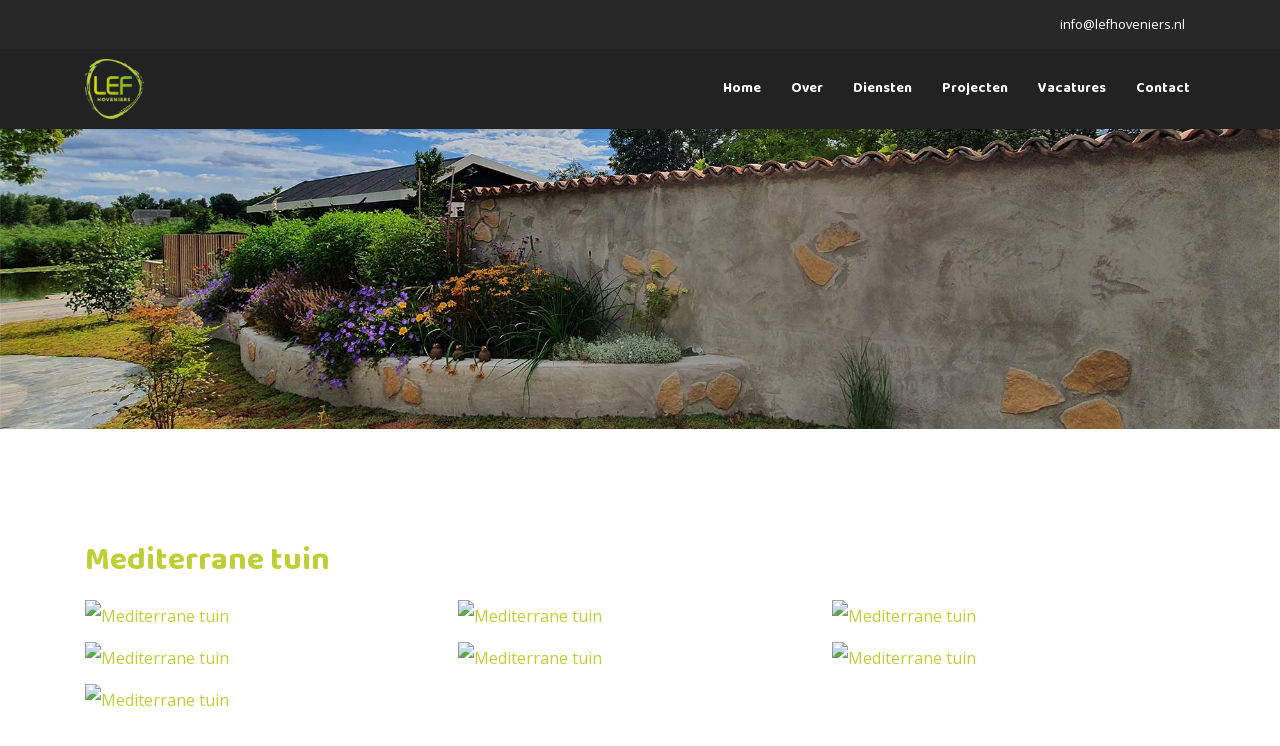

--- FILE ---
content_type: text/html; charset=utf-8
request_url: https://lefhoveniers.nl/projecten/mediterrane-tuin-ontwerp
body_size: 26243
content:

<!doctype html>
<html lang="nl-nl" dir="ltr">
	<head>
		
			<!-- add google analytics -->
			<!-- Global site tag (gtag.js) - Google Analytics -->
			<script async src='https://www.googletagmanager.com/gtag/js?id=UA-90287742'></script>
			<script>
				window.dataLayer = window.dataLayer || [];
				function gtag(){dataLayer.push(arguments);}
				gtag('js', new Date());

				gtag('config', 'UA-90287742');
			</script>
			
		<meta name="viewport" content="width=device-width, initial-scale=1, shrink-to-fit=no">
		<meta charset="utf-8">
	<meta name="author" content="Super User">
	<meta name="description" content="Hovenier gezocht? LEF Hoveniers is actief in Ridderkerk, Rijsoord, Hendrik-Ido-Ambacht, Zwijndrecht, Alblasserdam, Barendrecht, Dordrecht en omstreken.">
	<title>Project: Mediterrane tuin | LEF Hoveniers</title>
	<link href="/images/favicon-lef.png" rel="icon" type="image/vnd.microsoft.icon">
<link href="/media/vendor/joomla-custom-elements/css/joomla-alert.min.css?0.2.0" rel="stylesheet" />
	<link href="/media/com_advportfoliopro/css/style.css?993ddb49c833fab1ffd8e7079cc1bc92" rel="stylesheet" />
	<link href="/media/com_advportfoliopro/css/magnific-popup.css?993ddb49c833fab1ffd8e7079cc1bc92" rel="stylesheet" />
	<link href="//fonts.googleapis.com/css?family=Open Sans:100,100i,200,200i,300,300i,400,400i,500,500i,600,600i,700,700i,800,800i,900,900i&amp;subset=cyrillic-ext&amp;display=swap" rel="stylesheet" media="none" onload="media=&quot;all&quot;" />
	<link href="//fonts.googleapis.com/css?family=Baloo Da 2:100,100i,200,200i,300,300i,400,400i,500,500i,600,600i,700,700i,800,800i,900,900i&amp;subset=bengali&amp;display=swap" rel="stylesheet" media="none" onload="media=&quot;all&quot;" />
	<link href="/templates/shaper_helixultimate/css/bootstrap.min.css" rel="stylesheet" />
	<link href="/plugins/system/helixultimate/assets/css/system-j4.min.css" rel="stylesheet" />
	<link href="/templates/shaper_helixultimate/css/template.css" rel="stylesheet" />
	<link href="/templates/shaper_helixultimate/css/presets/default.css" rel="stylesheet" />
	<link href="/components/com_sppagebuilder/assets/css/font-awesome-6.min.css?13bea3cde590997c1094f9bba14d719a" rel="stylesheet" />
	<link href="/components/com_sppagebuilder/assets/css/font-awesome-v4-shims.css?13bea3cde590997c1094f9bba14d719a" rel="stylesheet" />
	<link href="/components/com_sppagebuilder/assets/css/animate.min.css?13bea3cde590997c1094f9bba14d719a" rel="stylesheet" />
	<link href="/components/com_sppagebuilder/assets/css/sppagebuilder.css?13bea3cde590997c1094f9bba14d719a" rel="stylesheet" />
	<link href="/components/com_sppagebuilder/assets/css/color-switcher.css?13bea3cde590997c1094f9bba14d719a" rel="stylesheet" />
	<style>
.btn-wrapper .btn-go-back {
	background-color: #bbd035;
}
</style>
	<style>.btn-wrapper {
	text-align: left;
}</style>
	<style>.sp-slider-outer-stage {
    height: 500px;
}

.socialmediaicons a {
    border: 0px;
    color: #bbd035;
}

.socialmediaicons a:hover {
    color: #252525;
}


.vacatures .article-full-image {
    display: none;
}

.vacatures .readmore a, .vacatures a.readmore {
    font-weight: 500;
    background-color: transparent;
    color: #bbd035 !important;
    border: 1px solid #bbd035;
    padding: 8px 16px;
    font-size: 16px;
}

.grecaptcha-badge {
    display: none !important;
}

.projecten section#sp-main-body {
    padding: 60px 0px !important;
}

.page-header {
    color: #bbd035;
    font-size: 40px;
    line-height: 50px;
}

.item-pageprojecten .page-header h1:after {
display:none !important;
}

.projecten .page-header h1:after {
    content: "Klik op het project voor meer foto's.";
    font-size: 18px;
    line-height: 150% !important;
    margin: 0px;
color: #252525;
font-weight: 300;
    display: block;
    margin-top: 15px;
}

.projects-filter > a {
    border-radius: 0px;
color: #252525;
    padding: 0px 8px;
}

html {scroll:behavior: smooth;}

@media only screen and (max-width: 600px) {
#sp-top2 {
    width: 100%;
  }
}

@media only screen and (max-width: 600px) {
#sp-top1 {
    width: 100%;
  }
}

#sp-header .container-inner .row {
display: flex;
flex-wrap: nowrap;}

#sp-top-bar .container-inner .row {
display: flex;
flex-wrap: nowrap;}

body {  line-height: 200%;}

#sp-bottom .sp-module .sp-module-title {
    margin: 0px;
    line-height: 150%;
}

.project-img-extra-content {
    color: #ffffff !important;
}

.burger-icon>span {
    background-color: #fff;
}

.offcanvas-menu {
    background-color: #fff;
}</style>
	<style>body{font-family: 'Open Sans', sans-serif;font-size: 16px;font-weight: 400;text-decoration: none;}
</style>
	<style>h1{font-family: 'Baloo Da 2', sans-serif;font-weight: 700;text-decoration: none;}
</style>
	<style>h2{font-family: 'Baloo Da 2', sans-serif;font-weight: 700;text-decoration: none;}
</style>
	<style>h3{font-family: 'Baloo Da 2', sans-serif;font-weight: 700;text-decoration: none;}
</style>
	<style>h4{font-family: 'Baloo Da 2', sans-serif;font-weight: 700;text-decoration: none;}
</style>
	<style>h5{font-family: 'Baloo Da 2', sans-serif;font-weight: 700;text-decoration: none;}
</style>
	<style>h6{font-family: 'Baloo Da 2', sans-serif;font-weight: 700;text-decoration: none;}
</style>
	<style>.sp-megamenu-parent > li > a, .sp-megamenu-parent > li > span, .sp-megamenu-parent .sp-dropdown li.sp-menu-item > a{font-family: 'Baloo Da 2', sans-serif;font-weight: 700;text-decoration: none;}
</style>
	<style>.menu.nav-pills > li > a, .menu.nav-pills > li > span, .menu.nav-pills .sp-dropdown li.sp-menu-item > a{font-family: 'Baloo Da 2', sans-serif;font-weight: 700;text-decoration: none;}
</style>
	<style>.logo-image {height:60px;}.logo-image-phone {height:60px;}</style>
	<style>@media(min-width: 1400px) {.sppb-row-container { max-width: 1320px; }}</style>
	<style>:root {--sppb-topbar-bg-color: #282828; --sppb-topbar-text-color: #ffffff; --sppb-header-bg-color: #222222; --sppb-logo-text-color: #ffffff; --sppb-menu-text-color: #ffffff; --sppb-menu-text-hover-color: #bbd035; --sppb-menu-text-active-color: #bbd035; --sppb-menu-dropdown-bg-color: #222222; --sppb-menu-dropdown-text-color: #ffffff; --sppb-menu-dropdown-text-hover-color: #bbd035; --sppb-menu-dropdown-text-active-color: #bbd035; --sppb-offcanvas-menu-icon-color: #000000; --sppb-offcanvas-menu-bg-color: #ffffff; --sppb-offcanvas-menu-items-and-items-color: #252525; --sppb-offcanvas-menu-active-menu-item-color: #0345bf; --sppb-text-color: #252525; --sppb-bg-color: #ffffff; --sppb-link-color: #bbd035; --sppb-link-hover-color: #bbd035; --sppb-footer-bg-color: #222222; --sppb-footer-text-color: #ffffff; --sppb-footer-link-color: #bbd035; --sppb-footer-link-hover-color: #ffffff}</style>
<script src="/media/vendor/jquery/js/jquery.min.js?3.7.1"></script>
	<script src="/media/legacy/js/jquery-noconflict.min.js?647005fc12b79b3ca2bb30c059899d5994e3e34d"></script>
	<script type="application/json" class="joomla-script-options new">{"data":{"breakpoints":{"tablet":991,"mobile":480},"header":{"stickyOffset":"100"}},"joomla.jtext":{"ERROR":"Fout","MESSAGE":"Bericht","NOTICE":"Opmerking","WARNING":"Waarschuwing","JCLOSE":"Close","JOK":"OK","JOPEN":"Open"},"system.paths":{"root":"","rootFull":"https:\/\/lefhoveniers.nl\/","base":"","baseFull":"https:\/\/lefhoveniers.nl\/"},"csrf.token":"8f7bd957ac24ed5cd1cf76edbee56474"}</script>
	<script src="/media/system/js/core.min.js?37ffe4186289eba9c5df81bea44080aff77b9684"></script>
	<script src="/media/vendor/bootstrap/js/bootstrap-es5.min.js?5.3.2" nomodule defer></script>
	<script src="/media/system/js/showon-es5.min.js?0e293ba9dec283752e25f4e1d5eb0a6f8c07d3be" defer nomodule></script>
	<script src="/media/system/js/messages-es5.min.js?c29829fd2432533d05b15b771f86c6637708bd9d" nomodule defer></script>
	<script src="/media/vendor/bootstrap/js/alert.min.js?5.3.2" type="module"></script>
	<script src="/media/vendor/bootstrap/js/button.min.js?5.3.2" type="module"></script>
	<script src="/media/vendor/bootstrap/js/carousel.min.js?5.3.2" type="module"></script>
	<script src="/media/vendor/bootstrap/js/collapse.min.js?5.3.2" type="module"></script>
	<script src="/media/vendor/bootstrap/js/dropdown.min.js?5.3.2" type="module"></script>
	<script src="/media/vendor/bootstrap/js/modal.min.js?5.3.2" type="module"></script>
	<script src="/media/vendor/bootstrap/js/offcanvas.min.js?5.3.2" type="module"></script>
	<script src="/media/vendor/bootstrap/js/popover.min.js?5.3.2" type="module"></script>
	<script src="/media/vendor/bootstrap/js/scrollspy.min.js?5.3.2" type="module"></script>
	<script src="/media/vendor/bootstrap/js/tab.min.js?5.3.2" type="module"></script>
	<script src="/media/vendor/bootstrap/js/toast.min.js?5.3.2" type="module"></script>
	<script src="/media/system/js/showon.min.js?f79c256660e2c0ca2179cf7f3168ea8143e1af82" type="module"></script>
	<script src="/media/system/js/messages.min.js?7f7aa28ac8e8d42145850e8b45b3bc82ff9a6411" type="module"></script>
	<script src="/media/com_advportfoliopro/js/jquery.magnific-popup.js?993ddb49c833fab1ffd8e7079cc1bc92"></script>
	<script src="/media/com_advportfoliopro/js/imagesloaded.pkgd.min.js?993ddb49c833fab1ffd8e7079cc1bc92"></script>
	<script src="/media/com_advportfoliopro/js/isotope.pkgd.min.js?993ddb49c833fab1ffd8e7079cc1bc92"></script>
	<script src="/media/com_advportfoliopro/js/script.js?993ddb49c833fab1ffd8e7079cc1bc92"></script>
	<script src="/templates/shaper_helixultimate/js/main.js"></script>
	<script src="https://www.google.com/recaptcha/api.js?render=6Lflf7QZAAAAANSV_mcM71yLpA4QYPszgSxQGEz1"></script>
	<script src="/components/com_sppagebuilder/assets/js/jquery.parallax.js?13bea3cde590997c1094f9bba14d719a"></script>
	<script src="/components/com_sppagebuilder/assets/js/sppagebuilder.js?13bea3cde590997c1094f9bba14d719a" defer></script>
	<script src="/components/com_sppagebuilder/assets/js/color-switcher.js?13bea3cde590997c1094f9bba14d719a"></script>
	<script>
jQuery(document).ready(function() {
	if (parseInt(jQuery('#project-wrapper [class*="col-sm-"]').css('padding-left')) == 0) {
		jQuery('#project-wrapper').removeClass('row');
	}
});
</script>
	<script>
			jQuery(document).ready(function() {
				jQuery('.exdialog').magnificPopup({
					type: 'iframe',
					mainClass: 'mfp-imagehandler',
					preloader: false,
					overflowY: 'hidden'
				});
			});
		</script>
	<script>
(function($) {
	$(document).ready(function() {
		var container	= $('.gallery-grid');
		container.imagesLoaded(function(){
			container.isotope({
				animationEngine: 'best-available',
				itemSelector : '.grid-item',
				layoutMode: 'masonry',
				columnWidth : '.column-3'
			});
		});
	});
})(jQuery);
</script>
	<script>template="shaper_helixultimate";</script>
	<script>
				document.addEventListener("DOMContentLoaded", () =>{
					window.htmlAddContent = window?.htmlAddContent || "";
					if (window.htmlAddContent) {
        				document.body.insertAdjacentHTML("beforeend", window.htmlAddContent);
					}
				});
			</script>
	<script>if (typeof window.grecaptcha !== 'undefined') { grecaptcha.ready(function() { grecaptcha.execute("6Lflf7QZAAAAANSV_mcM71yLpA4QYPszgSxQGEz1", {action:'homepage'});}); }</script>
	<script>
			const initColorMode = () => {
				const colorVariableData = [];
				const sppbColorVariablePrefix = "--sppb";
				let activeColorMode = localStorage.getItem("sppbActiveColorMode") || "";
				activeColorMode = "";
				const modes = [];

				if(!modes?.includes(activeColorMode)) {
					activeColorMode = "";
					localStorage.setItem("sppbActiveColorMode", activeColorMode);
				}

				document?.body?.setAttribute("data-sppb-color-mode", activeColorMode);

				if (!localStorage.getItem("sppbActiveColorMode")) {
					localStorage.setItem("sppbActiveColorMode", activeColorMode);
				}

				if (window.sppbColorVariables) {
					const colorVariables = typeof(window.sppbColorVariables) === "string" ? JSON.parse(window.sppbColorVariables) : window.sppbColorVariables;

					for (const colorVariable of colorVariables) {
						const { path, value } = colorVariable;
						const variable = String(path[0]).trim().toLowerCase().replaceAll(" ", "-");
						const mode = path[1];
						const variableName = `${sppbColorVariablePrefix}-${variable}`;

						if (activeColorMode === mode) {
							colorVariableData.push(`${variableName}: ${value}`);
						}
					}

					document.documentElement.style.cssText += colorVariableData.join(";");
				}
			};

			window.sppbColorVariables = [];
			
			initColorMode();

			document.addEventListener("DOMContentLoaded", initColorMode);
		</script>
<meta name="google-site-verification" content="XGes5E4-7d_OXFZMZm3x7EHtFnbqvaS0CRR6KQdKq9g" />
			</head>
	<body class="site helix-ultimate hu com_advportfoliopro com-advportfoliopro view-project layout-default task-none itemid-168 nl-nl ltr sticky-header layout-fluid offcanvas-init offcanvs-position-right">

		
		
		<div class="body-wrapper">
			<div class="body-innerwrapper">
				
	<div class="sticky-header-placeholder"></div>

<div id="sp-top-bar">
	<div class="container">
		<div class="container-inner">
			<div class="row">
				<div id="sp-top1" class="col-lg-6">
					<div class="sp-column text-center text-lg-start">
													<ul class="social-icons"><li class="social-icon-facebook"><a target="_blank" rel="noopener noreferrer" href="https://www.facebook.com/leftuinenklusbedrijf" aria-label="Facebook"><span class="fab fa-facebook" aria-hidden="true"></span></a></li><li class="social-icon-instagram"><a target="_blank" rel="noopener noreferrer" href="https://www.instagram.com/lefhoveniers/" aria-label="Instagram"><span class="fab fa-instagram" aria-hidden="true"></span></a></li></ul>						
												
					</div>
				</div>

				<div id="sp-top2" class="col-lg-6">
					<div class="sp-column text-center text-lg-end">
						
													<ul class="sp-contact-info"><li class="sp-contact-email"><span class="far fa-envelope" aria-hidden="true"></span> <a href="mailto:info@lefhoveniers.nl">info@lefhoveniers.nl</a></li></ul>												
					</div>
				</div>
			</div>
		</div>
	</div>
</div>

<header id="sp-header">
	<div class="container">
		<div class="container-inner">
			<div class="row align-items-center">

				<!-- Left toggler if left/offcanvas -->
				
				<!-- Logo -->
				<div id="sp-logo" class="col-auto">
					<div class="sp-column">
						<div class="logo"><a href="/">
				<img class='logo-image '
					srcset='https://lefhoveniers.nl/images/logo.png 1x'
					src='https://lefhoveniers.nl/images/logo.png'
					height='60'
					alt='LEF Hoveniers'
				/>
				</a></div>						
					</div>
				</div>

				<!-- Menu -->
				<div id="sp-menu" class="col-auto flex-auto">
					<div class="sp-column d-flex justify-content-end align-items-center">
						<nav class="sp-megamenu-wrapper d-flex" role="navigation" aria-label="navigation"><ul class="sp-megamenu-parent menu-animation-fade-up d-none d-lg-block"><li class="sp-menu-item"><a   href="/"  >Home</a></li><li class="sp-menu-item"><a   href="/over"  >Over</a></li><li class="sp-menu-item"><a   href="/diensten"  >Diensten</a></li><li class="sp-menu-item alias-parent-active"><a   href="/projecten"  >Projecten</a></li><li class="sp-menu-item"><a   href="/vacatures"  >Vacatures</a></li><li class="sp-menu-item"><a   href="/contact"  >Contact</a></li></ul></nav>						

						<!-- Related Modules -->
						<div class="d-none d-lg-flex header-modules align-items-center">
							
													</div>

						<!-- Right toggler  -->
													
  <a id="offcanvas-toggler"
     class="offcanvas-toggler-secondary offcanvas-toggler-right d-flex d-lg-none align-items-center"
     href="#"
     aria-label="Menu"
     title="Menu">
     <div class="burger-icon"><span></span><span></span><span></span></div>
  </a>											</div>
				</div>
			</div>
		</div>
	</div>
</header>
				<main id="sp-main">
					
<section id="sp-section-1" >

				
	
<div class="row">
	<div id="sp-title" class="col-lg-12 "><div class="sp-column "><div class="sp-module "><div class="sp-module-content"><div class="mod-sppagebuilder  sp-page-builder" data-module_id="100">
	<div class="page-content">
		<section id="section-id-1595497884666" class="sppb-section" ><div class="sppb-row-container"><div class="sppb-row"><div class="sppb-col-md-12  " id="column-wrap-id-1595497884665"><div id="column-id-1595497884665" class="sppb-column " ><div class="sppb-column-addons"></div></div></div></div></div></section><style type="text/css">.sp-page-builder .page-content #section-id-1595497884666{background-image:url("/images/2020/07/23/header.jpg");background-repeat:no-repeat;background-size:cover;background-attachment:scroll;background-position:50% 50%;box-shadow:0 0 0 0 #ffffff;}.sp-page-builder .page-content #section-id-1595497884666{margin-top:0px;margin-right:0px;margin-bottom:0px;margin-left:0px;border-radius:0px;min-height:300px;}.sp-page-builder .page-content #section-id-1595497884666.sppb-row-overlay{border-radius:0px;}.sp-page-builder .page-content #section-id-1595497884666 > .sppb-row-overlay {mix-blend-mode:normal;}#column-id-1595497884665{border-radius:0px;}#column-wrap-id-1595497884665{max-width:100%;flex-basis:100%;}@media (max-width:1199.98px) {#column-wrap-id-1595497884665{max-width:100%;flex-basis:100%;}}@media (max-width:991.98px) {#column-wrap-id-1595497884665{max-width:100%;flex-basis:100%;}}@media (max-width:767.98px) {#column-wrap-id-1595497884665{max-width:100%;flex-basis:100%;}}@media (max-width:575.98px) {#column-wrap-id-1595497884665{max-width:100%;flex-basis:100%;}}#column-id-1595497884665 .sppb-column-overlay{border-radius:0px;}</style>	</div>
</div></div></div></div></div></div>
				
	</section>

<section id="sp-main-body" >

										<div class="container">
					<div class="container-inner">
						
	
<div class="row">
	
<div id="sp-component" class="col-lg-12 ">
	<div class="sp-column ">
		<div id="system-message-container" aria-live="polite">
	</div>


		
		
<div class="item-page">
	
		<div class="page-header clearfix">
					<h2 itemprop="name">
				Mediterrane tuin			</h2>
					</div>
	
		<div id="project-wrapper" class="project-wrapper clearfix">
		
			
				<div>
								
<div class="gallery-grid clearfix exzoom-gallery">
			<div class="grid-item column-3">
			<div class="project-img">
				<a rel="gallery" class="zoom-detail" data-source="/cache/advportfoliopro/20200722_161632_1595494957_jpg_a97602c1fbaf21fb453dcbc2370fc0e5.jpg" title="" href="/cache/advportfoliopro/20200722_161632_1595494957_jpg_a97602c1fbaf21fb453dcbc2370fc0e5.jpg">
					<img src="/cache/advportfoliopro/20200722_161632_1595494957_jpg_a97602c1fbaf21fb453dcbc2370fc0e5.jpg" alt="Mediterrane tuin"  />				</a>
			</div>
		</div>

			<div class="grid-item column-3">
			<div class="project-img">
				<a rel="gallery" class="zoom-detail" data-source="/cache/advportfoliopro/20200722_161700_1595494956_jpg_6e10693ec4dd8056b80fe16e12c63a3c.jpg" title="" href="/cache/advportfoliopro/20200722_161700_1595494956_jpg_6e10693ec4dd8056b80fe16e12c63a3c.jpg">
					<img src="/cache/advportfoliopro/20200722_161700_1595494956_jpg_6e10693ec4dd8056b80fe16e12c63a3c.jpg" alt="Mediterrane tuin"  />				</a>
			</div>
		</div>

			<div class="grid-item column-3">
			<div class="project-img">
				<a rel="gallery" class="zoom-detail" data-source="/cache/advportfoliopro/20200722_161715_1595494956_jpg_4aa9a17cc4f06f5cbe6097a964718747.jpg" title="" href="/cache/advportfoliopro/20200722_161715_1595494956_jpg_4aa9a17cc4f06f5cbe6097a964718747.jpg">
					<img src="/cache/advportfoliopro/20200722_161715_1595494956_jpg_4aa9a17cc4f06f5cbe6097a964718747.jpg" alt="Mediterrane tuin"  />				</a>
			</div>
		</div>

			<div class="grid-item column-3">
			<div class="project-img">
				<a rel="gallery" class="zoom-detail" data-source="/cache/advportfoliopro/20200722_161747_1595494957_jpg_7e6a60f858dabc2f24e6fa3eeb23ccda.jpg" title="" href="/cache/advportfoliopro/20200722_161747_1595494957_jpg_7e6a60f858dabc2f24e6fa3eeb23ccda.jpg">
					<img src="/cache/advportfoliopro/20200722_161747_1595494957_jpg_7e6a60f858dabc2f24e6fa3eeb23ccda.jpg" alt="Mediterrane tuin"  />				</a>
			</div>
		</div>

			<div class="grid-item column-3">
			<div class="project-img">
				<a rel="gallery" class="zoom-detail" data-source="/cache/advportfoliopro/20200722_161815_1595494957_jpg_27787a982212c1a9c7feef786b5738a1.jpg" title="" href="/cache/advportfoliopro/20200722_161815_1595494957_jpg_27787a982212c1a9c7feef786b5738a1.jpg">
					<img src="/cache/advportfoliopro/20200722_161815_1595494957_jpg_27787a982212c1a9c7feef786b5738a1.jpg" alt="Mediterrane tuin"  />				</a>
			</div>
		</div>

			<div class="grid-item column-3">
			<div class="project-img">
				<a rel="gallery" class="zoom-detail" data-source="/cache/advportfoliopro/20200722_162230_1595494957_jpg_1896389696a887c35c7cb640d14d0798.jpg" title="" href="/cache/advportfoliopro/20200722_162230_1595494957_jpg_1896389696a887c35c7cb640d14d0798.jpg">
					<img src="/cache/advportfoliopro/20200722_162230_1595494957_jpg_1896389696a887c35c7cb640d14d0798.jpg" alt="Mediterrane tuin"  />				</a>
			</div>
		</div>

			<div class="grid-item column-3">
			<div class="project-img">
				<a rel="gallery" class="zoom-detail" data-source="/cache/advportfoliopro/20200722_162242_1595494957_jpg_29bcfa1a278649f45e679335cb02161d.jpg" title="" href="/cache/advportfoliopro/20200722_162242_1595494957_jpg_29bcfa1a278649f45e679335cb02161d.jpg">
					<img src="/cache/advportfoliopro/20200722_162242_1595494957_jpg_29bcfa1a278649f45e679335cb02161d.jpg" alt="Mediterrane tuin"  />				</a>
			</div>
		</div>

	</div>
					</div>
			
		
	</div>
			<div class="btn-wrapper">
							<button class="btn-go-back" onclick="window.history.back();">
					Ga terug				</button>
					</div>
	</div>


			</div>
</div>
</div>
											</div>
				</div>
						
	</section>

<section id="sp-bottom" >

						<div class="container">
				<div class="container-inner">
			
	
<div class="row">
	<div id="sp-bottom1" class="col-sm-col-sm-6 col-lg-3 "><div class="sp-column "><div class="sp-module "><h3 class="sp-module-title">Contact</h3><div class="sp-module-content">
<div id="mod-custom96" class="mod-custom custom">
    <p><strong>Bel of Whatsapp naar:</strong><br />06 54 20 08 22 (Peter)<br />06 14 99 42 32 (Stephan)</p>
<p><strong>E-mail naar:</strong><br /><a href="mailto:info@lefhoveniers.nl">info@lefhoveniers.nl</a></p></div>
</div></div></div></div><div id="sp-bottom2" class="col-sm-col-sm-6 col-lg-3 "><div class="sp-column "><div class="sp-module "><h3 class="sp-module-title">Hovenier in de regio</h3><div class="sp-module-content">
<div id="mod-custom98" class="mod-custom custom">
    <p>LEF Hoveniers is actief in <a href="/hovenier-ridderkerk">Ridderkerk</a>, Hendrik-Ido-Ambacht, <a href="/hovenier-zwijndrecht">Zwijndrecht</a>, <a href="/hovenier-barendrecht">Barendrecht</a>, <a href="/hovenier-dordrecht">Dordrecht</a>, <a href="/hovenier-rotterdam">Rotterdam</a> en omstreken.</p></div>
</div></div></div></div><div id="sp-bottom3" class="col-lg-3 "><div class="sp-column "><div class="sp-module "><h3 class="sp-module-title">Snel naar</h3><div class="sp-module-content">
<div id="mod-custom97" class="mod-custom custom">
    <p><a href="/over">Over</a><br /><a href="/diensten">Diensten</a><br /><a href="/projecten">Projecten</a><br /><a href="/vacatures">Vacatures</a><br /><a href="/contact">Contact</a></p></div>
</div></div></div></div><div id="sp-bottom4" class="col-lg-3 "><div class="sp-column "><div class="sp-module "><h3 class="sp-module-title">LEF Hoveniers</h3><div class="sp-module-content">
<div id="mod-custom99" class="mod-custom custom">
    <p><a href="/algemene-voorwaarden">Algemene voorwaarden</a><br /><a href="/privacyverklaring">Privacyverklaring</a></p>
<p>Copyright © LEF Hoveniers<br />Website door <a href="https://www.djendesign.nl" target="_blank" rel="noopener noreferrer">Djen Design</a></p></div>
</div></div></div></div></div>
							</div>
			</div>
			
	</section>

<footer id="sp-footer" class=" d-none d-sm-none d-md-none d-lg-none d-xl-none">

						<div class="container">
				<div class="container-inner">
			
	
<div class="row">
	<div id="sp-footer1" class="col-lg-12 "><div class="sp-column "><span class="sp-copyright">© 2020 LEF Hoveniers. Website: <a href="https://www.djendesign.nl" target="_blank">Djen Design</a></span></div></div></div>
							</div>
			</div>
			
	</footer>
				</main>
			</div>
		</div>

		<!-- Off Canvas Menu -->
		<div class="offcanvas-overlay"></div>
		<!-- Rendering the offcanvas style -->
		<!-- If canvas style selected then render the style -->
		<!-- otherwise (for old templates) attach the offcanvas module position -->
					<div class="offcanvas-menu left-1 offcanvas-arrow-right" tabindex="-1" inert>
	<div class="d-flex align-items-center justify-content-between p-3 pt-4">
				<a href="#" class="close-offcanvas" role="button" aria-label="Close Off-canvas">
			<div class="burger-icon" aria-hidden="true">
				<span></span>
				<span></span>
				<span></span>
			</div>
		</a>
	</div>
	
	<div class="offcanvas-inner">
		<div class="d-flex header-modules mb-3">
			
					</div>
		
					<div class="sp-module _menu"><div class="sp-module-content"><ul class="menu">
<li class="item-101 default"><a href="/" >Home</a></li><li class="item-122"><a href="/over" >Over</a></li><li class="item-121"><a href="/diensten" >Diensten</a></li><li class="item-187 alias-parent-active"><a href="/projecten" >Projecten</a></li><li class="item-166"><a href="/vacatures" >Vacatures</a></li><li class="item-123"><a href="/contact" >Contact</a></li></ul>
</div></div>
		
		
		
		
				
		<!-- custom module position -->
		
	</div>
</div>				

		<!-- Global site tag (gtag.js) - Google Analytics -->
<script async src="https://www.googletagmanager.com/gtag/js?id=UA-50616822-7"></script>
<script>
  window.dataLayer = window.dataLayer || [];
  function gtag(){dataLayer.push(arguments);}
  gtag('js', new Date());

  gtag('config', 'UA-50616822-7');
</script>

		

		<!-- Go to top -->
					<a href="#" class="sp-scroll-up" aria-label="Scroll to top"><span class="fas fa-angle-up" aria-hidden="true"></span></a>
					</body>
</html>

--- FILE ---
content_type: text/html; charset=utf-8
request_url: https://www.google.com/recaptcha/api2/anchor?ar=1&k=6Lflf7QZAAAAANSV_mcM71yLpA4QYPszgSxQGEz1&co=aHR0cHM6Ly9sZWZob3ZlbmllcnMubmw6NDQz&hl=en&v=PoyoqOPhxBO7pBk68S4YbpHZ&size=invisible&anchor-ms=20000&execute-ms=30000&cb=tlivqpixp6qj
body_size: 48588
content:
<!DOCTYPE HTML><html dir="ltr" lang="en"><head><meta http-equiv="Content-Type" content="text/html; charset=UTF-8">
<meta http-equiv="X-UA-Compatible" content="IE=edge">
<title>reCAPTCHA</title>
<style type="text/css">
/* cyrillic-ext */
@font-face {
  font-family: 'Roboto';
  font-style: normal;
  font-weight: 400;
  font-stretch: 100%;
  src: url(//fonts.gstatic.com/s/roboto/v48/KFO7CnqEu92Fr1ME7kSn66aGLdTylUAMa3GUBHMdazTgWw.woff2) format('woff2');
  unicode-range: U+0460-052F, U+1C80-1C8A, U+20B4, U+2DE0-2DFF, U+A640-A69F, U+FE2E-FE2F;
}
/* cyrillic */
@font-face {
  font-family: 'Roboto';
  font-style: normal;
  font-weight: 400;
  font-stretch: 100%;
  src: url(//fonts.gstatic.com/s/roboto/v48/KFO7CnqEu92Fr1ME7kSn66aGLdTylUAMa3iUBHMdazTgWw.woff2) format('woff2');
  unicode-range: U+0301, U+0400-045F, U+0490-0491, U+04B0-04B1, U+2116;
}
/* greek-ext */
@font-face {
  font-family: 'Roboto';
  font-style: normal;
  font-weight: 400;
  font-stretch: 100%;
  src: url(//fonts.gstatic.com/s/roboto/v48/KFO7CnqEu92Fr1ME7kSn66aGLdTylUAMa3CUBHMdazTgWw.woff2) format('woff2');
  unicode-range: U+1F00-1FFF;
}
/* greek */
@font-face {
  font-family: 'Roboto';
  font-style: normal;
  font-weight: 400;
  font-stretch: 100%;
  src: url(//fonts.gstatic.com/s/roboto/v48/KFO7CnqEu92Fr1ME7kSn66aGLdTylUAMa3-UBHMdazTgWw.woff2) format('woff2');
  unicode-range: U+0370-0377, U+037A-037F, U+0384-038A, U+038C, U+038E-03A1, U+03A3-03FF;
}
/* math */
@font-face {
  font-family: 'Roboto';
  font-style: normal;
  font-weight: 400;
  font-stretch: 100%;
  src: url(//fonts.gstatic.com/s/roboto/v48/KFO7CnqEu92Fr1ME7kSn66aGLdTylUAMawCUBHMdazTgWw.woff2) format('woff2');
  unicode-range: U+0302-0303, U+0305, U+0307-0308, U+0310, U+0312, U+0315, U+031A, U+0326-0327, U+032C, U+032F-0330, U+0332-0333, U+0338, U+033A, U+0346, U+034D, U+0391-03A1, U+03A3-03A9, U+03B1-03C9, U+03D1, U+03D5-03D6, U+03F0-03F1, U+03F4-03F5, U+2016-2017, U+2034-2038, U+203C, U+2040, U+2043, U+2047, U+2050, U+2057, U+205F, U+2070-2071, U+2074-208E, U+2090-209C, U+20D0-20DC, U+20E1, U+20E5-20EF, U+2100-2112, U+2114-2115, U+2117-2121, U+2123-214F, U+2190, U+2192, U+2194-21AE, U+21B0-21E5, U+21F1-21F2, U+21F4-2211, U+2213-2214, U+2216-22FF, U+2308-230B, U+2310, U+2319, U+231C-2321, U+2336-237A, U+237C, U+2395, U+239B-23B7, U+23D0, U+23DC-23E1, U+2474-2475, U+25AF, U+25B3, U+25B7, U+25BD, U+25C1, U+25CA, U+25CC, U+25FB, U+266D-266F, U+27C0-27FF, U+2900-2AFF, U+2B0E-2B11, U+2B30-2B4C, U+2BFE, U+3030, U+FF5B, U+FF5D, U+1D400-1D7FF, U+1EE00-1EEFF;
}
/* symbols */
@font-face {
  font-family: 'Roboto';
  font-style: normal;
  font-weight: 400;
  font-stretch: 100%;
  src: url(//fonts.gstatic.com/s/roboto/v48/KFO7CnqEu92Fr1ME7kSn66aGLdTylUAMaxKUBHMdazTgWw.woff2) format('woff2');
  unicode-range: U+0001-000C, U+000E-001F, U+007F-009F, U+20DD-20E0, U+20E2-20E4, U+2150-218F, U+2190, U+2192, U+2194-2199, U+21AF, U+21E6-21F0, U+21F3, U+2218-2219, U+2299, U+22C4-22C6, U+2300-243F, U+2440-244A, U+2460-24FF, U+25A0-27BF, U+2800-28FF, U+2921-2922, U+2981, U+29BF, U+29EB, U+2B00-2BFF, U+4DC0-4DFF, U+FFF9-FFFB, U+10140-1018E, U+10190-1019C, U+101A0, U+101D0-101FD, U+102E0-102FB, U+10E60-10E7E, U+1D2C0-1D2D3, U+1D2E0-1D37F, U+1F000-1F0FF, U+1F100-1F1AD, U+1F1E6-1F1FF, U+1F30D-1F30F, U+1F315, U+1F31C, U+1F31E, U+1F320-1F32C, U+1F336, U+1F378, U+1F37D, U+1F382, U+1F393-1F39F, U+1F3A7-1F3A8, U+1F3AC-1F3AF, U+1F3C2, U+1F3C4-1F3C6, U+1F3CA-1F3CE, U+1F3D4-1F3E0, U+1F3ED, U+1F3F1-1F3F3, U+1F3F5-1F3F7, U+1F408, U+1F415, U+1F41F, U+1F426, U+1F43F, U+1F441-1F442, U+1F444, U+1F446-1F449, U+1F44C-1F44E, U+1F453, U+1F46A, U+1F47D, U+1F4A3, U+1F4B0, U+1F4B3, U+1F4B9, U+1F4BB, U+1F4BF, U+1F4C8-1F4CB, U+1F4D6, U+1F4DA, U+1F4DF, U+1F4E3-1F4E6, U+1F4EA-1F4ED, U+1F4F7, U+1F4F9-1F4FB, U+1F4FD-1F4FE, U+1F503, U+1F507-1F50B, U+1F50D, U+1F512-1F513, U+1F53E-1F54A, U+1F54F-1F5FA, U+1F610, U+1F650-1F67F, U+1F687, U+1F68D, U+1F691, U+1F694, U+1F698, U+1F6AD, U+1F6B2, U+1F6B9-1F6BA, U+1F6BC, U+1F6C6-1F6CF, U+1F6D3-1F6D7, U+1F6E0-1F6EA, U+1F6F0-1F6F3, U+1F6F7-1F6FC, U+1F700-1F7FF, U+1F800-1F80B, U+1F810-1F847, U+1F850-1F859, U+1F860-1F887, U+1F890-1F8AD, U+1F8B0-1F8BB, U+1F8C0-1F8C1, U+1F900-1F90B, U+1F93B, U+1F946, U+1F984, U+1F996, U+1F9E9, U+1FA00-1FA6F, U+1FA70-1FA7C, U+1FA80-1FA89, U+1FA8F-1FAC6, U+1FACE-1FADC, U+1FADF-1FAE9, U+1FAF0-1FAF8, U+1FB00-1FBFF;
}
/* vietnamese */
@font-face {
  font-family: 'Roboto';
  font-style: normal;
  font-weight: 400;
  font-stretch: 100%;
  src: url(//fonts.gstatic.com/s/roboto/v48/KFO7CnqEu92Fr1ME7kSn66aGLdTylUAMa3OUBHMdazTgWw.woff2) format('woff2');
  unicode-range: U+0102-0103, U+0110-0111, U+0128-0129, U+0168-0169, U+01A0-01A1, U+01AF-01B0, U+0300-0301, U+0303-0304, U+0308-0309, U+0323, U+0329, U+1EA0-1EF9, U+20AB;
}
/* latin-ext */
@font-face {
  font-family: 'Roboto';
  font-style: normal;
  font-weight: 400;
  font-stretch: 100%;
  src: url(//fonts.gstatic.com/s/roboto/v48/KFO7CnqEu92Fr1ME7kSn66aGLdTylUAMa3KUBHMdazTgWw.woff2) format('woff2');
  unicode-range: U+0100-02BA, U+02BD-02C5, U+02C7-02CC, U+02CE-02D7, U+02DD-02FF, U+0304, U+0308, U+0329, U+1D00-1DBF, U+1E00-1E9F, U+1EF2-1EFF, U+2020, U+20A0-20AB, U+20AD-20C0, U+2113, U+2C60-2C7F, U+A720-A7FF;
}
/* latin */
@font-face {
  font-family: 'Roboto';
  font-style: normal;
  font-weight: 400;
  font-stretch: 100%;
  src: url(//fonts.gstatic.com/s/roboto/v48/KFO7CnqEu92Fr1ME7kSn66aGLdTylUAMa3yUBHMdazQ.woff2) format('woff2');
  unicode-range: U+0000-00FF, U+0131, U+0152-0153, U+02BB-02BC, U+02C6, U+02DA, U+02DC, U+0304, U+0308, U+0329, U+2000-206F, U+20AC, U+2122, U+2191, U+2193, U+2212, U+2215, U+FEFF, U+FFFD;
}
/* cyrillic-ext */
@font-face {
  font-family: 'Roboto';
  font-style: normal;
  font-weight: 500;
  font-stretch: 100%;
  src: url(//fonts.gstatic.com/s/roboto/v48/KFO7CnqEu92Fr1ME7kSn66aGLdTylUAMa3GUBHMdazTgWw.woff2) format('woff2');
  unicode-range: U+0460-052F, U+1C80-1C8A, U+20B4, U+2DE0-2DFF, U+A640-A69F, U+FE2E-FE2F;
}
/* cyrillic */
@font-face {
  font-family: 'Roboto';
  font-style: normal;
  font-weight: 500;
  font-stretch: 100%;
  src: url(//fonts.gstatic.com/s/roboto/v48/KFO7CnqEu92Fr1ME7kSn66aGLdTylUAMa3iUBHMdazTgWw.woff2) format('woff2');
  unicode-range: U+0301, U+0400-045F, U+0490-0491, U+04B0-04B1, U+2116;
}
/* greek-ext */
@font-face {
  font-family: 'Roboto';
  font-style: normal;
  font-weight: 500;
  font-stretch: 100%;
  src: url(//fonts.gstatic.com/s/roboto/v48/KFO7CnqEu92Fr1ME7kSn66aGLdTylUAMa3CUBHMdazTgWw.woff2) format('woff2');
  unicode-range: U+1F00-1FFF;
}
/* greek */
@font-face {
  font-family: 'Roboto';
  font-style: normal;
  font-weight: 500;
  font-stretch: 100%;
  src: url(//fonts.gstatic.com/s/roboto/v48/KFO7CnqEu92Fr1ME7kSn66aGLdTylUAMa3-UBHMdazTgWw.woff2) format('woff2');
  unicode-range: U+0370-0377, U+037A-037F, U+0384-038A, U+038C, U+038E-03A1, U+03A3-03FF;
}
/* math */
@font-face {
  font-family: 'Roboto';
  font-style: normal;
  font-weight: 500;
  font-stretch: 100%;
  src: url(//fonts.gstatic.com/s/roboto/v48/KFO7CnqEu92Fr1ME7kSn66aGLdTylUAMawCUBHMdazTgWw.woff2) format('woff2');
  unicode-range: U+0302-0303, U+0305, U+0307-0308, U+0310, U+0312, U+0315, U+031A, U+0326-0327, U+032C, U+032F-0330, U+0332-0333, U+0338, U+033A, U+0346, U+034D, U+0391-03A1, U+03A3-03A9, U+03B1-03C9, U+03D1, U+03D5-03D6, U+03F0-03F1, U+03F4-03F5, U+2016-2017, U+2034-2038, U+203C, U+2040, U+2043, U+2047, U+2050, U+2057, U+205F, U+2070-2071, U+2074-208E, U+2090-209C, U+20D0-20DC, U+20E1, U+20E5-20EF, U+2100-2112, U+2114-2115, U+2117-2121, U+2123-214F, U+2190, U+2192, U+2194-21AE, U+21B0-21E5, U+21F1-21F2, U+21F4-2211, U+2213-2214, U+2216-22FF, U+2308-230B, U+2310, U+2319, U+231C-2321, U+2336-237A, U+237C, U+2395, U+239B-23B7, U+23D0, U+23DC-23E1, U+2474-2475, U+25AF, U+25B3, U+25B7, U+25BD, U+25C1, U+25CA, U+25CC, U+25FB, U+266D-266F, U+27C0-27FF, U+2900-2AFF, U+2B0E-2B11, U+2B30-2B4C, U+2BFE, U+3030, U+FF5B, U+FF5D, U+1D400-1D7FF, U+1EE00-1EEFF;
}
/* symbols */
@font-face {
  font-family: 'Roboto';
  font-style: normal;
  font-weight: 500;
  font-stretch: 100%;
  src: url(//fonts.gstatic.com/s/roboto/v48/KFO7CnqEu92Fr1ME7kSn66aGLdTylUAMaxKUBHMdazTgWw.woff2) format('woff2');
  unicode-range: U+0001-000C, U+000E-001F, U+007F-009F, U+20DD-20E0, U+20E2-20E4, U+2150-218F, U+2190, U+2192, U+2194-2199, U+21AF, U+21E6-21F0, U+21F3, U+2218-2219, U+2299, U+22C4-22C6, U+2300-243F, U+2440-244A, U+2460-24FF, U+25A0-27BF, U+2800-28FF, U+2921-2922, U+2981, U+29BF, U+29EB, U+2B00-2BFF, U+4DC0-4DFF, U+FFF9-FFFB, U+10140-1018E, U+10190-1019C, U+101A0, U+101D0-101FD, U+102E0-102FB, U+10E60-10E7E, U+1D2C0-1D2D3, U+1D2E0-1D37F, U+1F000-1F0FF, U+1F100-1F1AD, U+1F1E6-1F1FF, U+1F30D-1F30F, U+1F315, U+1F31C, U+1F31E, U+1F320-1F32C, U+1F336, U+1F378, U+1F37D, U+1F382, U+1F393-1F39F, U+1F3A7-1F3A8, U+1F3AC-1F3AF, U+1F3C2, U+1F3C4-1F3C6, U+1F3CA-1F3CE, U+1F3D4-1F3E0, U+1F3ED, U+1F3F1-1F3F3, U+1F3F5-1F3F7, U+1F408, U+1F415, U+1F41F, U+1F426, U+1F43F, U+1F441-1F442, U+1F444, U+1F446-1F449, U+1F44C-1F44E, U+1F453, U+1F46A, U+1F47D, U+1F4A3, U+1F4B0, U+1F4B3, U+1F4B9, U+1F4BB, U+1F4BF, U+1F4C8-1F4CB, U+1F4D6, U+1F4DA, U+1F4DF, U+1F4E3-1F4E6, U+1F4EA-1F4ED, U+1F4F7, U+1F4F9-1F4FB, U+1F4FD-1F4FE, U+1F503, U+1F507-1F50B, U+1F50D, U+1F512-1F513, U+1F53E-1F54A, U+1F54F-1F5FA, U+1F610, U+1F650-1F67F, U+1F687, U+1F68D, U+1F691, U+1F694, U+1F698, U+1F6AD, U+1F6B2, U+1F6B9-1F6BA, U+1F6BC, U+1F6C6-1F6CF, U+1F6D3-1F6D7, U+1F6E0-1F6EA, U+1F6F0-1F6F3, U+1F6F7-1F6FC, U+1F700-1F7FF, U+1F800-1F80B, U+1F810-1F847, U+1F850-1F859, U+1F860-1F887, U+1F890-1F8AD, U+1F8B0-1F8BB, U+1F8C0-1F8C1, U+1F900-1F90B, U+1F93B, U+1F946, U+1F984, U+1F996, U+1F9E9, U+1FA00-1FA6F, U+1FA70-1FA7C, U+1FA80-1FA89, U+1FA8F-1FAC6, U+1FACE-1FADC, U+1FADF-1FAE9, U+1FAF0-1FAF8, U+1FB00-1FBFF;
}
/* vietnamese */
@font-face {
  font-family: 'Roboto';
  font-style: normal;
  font-weight: 500;
  font-stretch: 100%;
  src: url(//fonts.gstatic.com/s/roboto/v48/KFO7CnqEu92Fr1ME7kSn66aGLdTylUAMa3OUBHMdazTgWw.woff2) format('woff2');
  unicode-range: U+0102-0103, U+0110-0111, U+0128-0129, U+0168-0169, U+01A0-01A1, U+01AF-01B0, U+0300-0301, U+0303-0304, U+0308-0309, U+0323, U+0329, U+1EA0-1EF9, U+20AB;
}
/* latin-ext */
@font-face {
  font-family: 'Roboto';
  font-style: normal;
  font-weight: 500;
  font-stretch: 100%;
  src: url(//fonts.gstatic.com/s/roboto/v48/KFO7CnqEu92Fr1ME7kSn66aGLdTylUAMa3KUBHMdazTgWw.woff2) format('woff2');
  unicode-range: U+0100-02BA, U+02BD-02C5, U+02C7-02CC, U+02CE-02D7, U+02DD-02FF, U+0304, U+0308, U+0329, U+1D00-1DBF, U+1E00-1E9F, U+1EF2-1EFF, U+2020, U+20A0-20AB, U+20AD-20C0, U+2113, U+2C60-2C7F, U+A720-A7FF;
}
/* latin */
@font-face {
  font-family: 'Roboto';
  font-style: normal;
  font-weight: 500;
  font-stretch: 100%;
  src: url(//fonts.gstatic.com/s/roboto/v48/KFO7CnqEu92Fr1ME7kSn66aGLdTylUAMa3yUBHMdazQ.woff2) format('woff2');
  unicode-range: U+0000-00FF, U+0131, U+0152-0153, U+02BB-02BC, U+02C6, U+02DA, U+02DC, U+0304, U+0308, U+0329, U+2000-206F, U+20AC, U+2122, U+2191, U+2193, U+2212, U+2215, U+FEFF, U+FFFD;
}
/* cyrillic-ext */
@font-face {
  font-family: 'Roboto';
  font-style: normal;
  font-weight: 900;
  font-stretch: 100%;
  src: url(//fonts.gstatic.com/s/roboto/v48/KFO7CnqEu92Fr1ME7kSn66aGLdTylUAMa3GUBHMdazTgWw.woff2) format('woff2');
  unicode-range: U+0460-052F, U+1C80-1C8A, U+20B4, U+2DE0-2DFF, U+A640-A69F, U+FE2E-FE2F;
}
/* cyrillic */
@font-face {
  font-family: 'Roboto';
  font-style: normal;
  font-weight: 900;
  font-stretch: 100%;
  src: url(//fonts.gstatic.com/s/roboto/v48/KFO7CnqEu92Fr1ME7kSn66aGLdTylUAMa3iUBHMdazTgWw.woff2) format('woff2');
  unicode-range: U+0301, U+0400-045F, U+0490-0491, U+04B0-04B1, U+2116;
}
/* greek-ext */
@font-face {
  font-family: 'Roboto';
  font-style: normal;
  font-weight: 900;
  font-stretch: 100%;
  src: url(//fonts.gstatic.com/s/roboto/v48/KFO7CnqEu92Fr1ME7kSn66aGLdTylUAMa3CUBHMdazTgWw.woff2) format('woff2');
  unicode-range: U+1F00-1FFF;
}
/* greek */
@font-face {
  font-family: 'Roboto';
  font-style: normal;
  font-weight: 900;
  font-stretch: 100%;
  src: url(//fonts.gstatic.com/s/roboto/v48/KFO7CnqEu92Fr1ME7kSn66aGLdTylUAMa3-UBHMdazTgWw.woff2) format('woff2');
  unicode-range: U+0370-0377, U+037A-037F, U+0384-038A, U+038C, U+038E-03A1, U+03A3-03FF;
}
/* math */
@font-face {
  font-family: 'Roboto';
  font-style: normal;
  font-weight: 900;
  font-stretch: 100%;
  src: url(//fonts.gstatic.com/s/roboto/v48/KFO7CnqEu92Fr1ME7kSn66aGLdTylUAMawCUBHMdazTgWw.woff2) format('woff2');
  unicode-range: U+0302-0303, U+0305, U+0307-0308, U+0310, U+0312, U+0315, U+031A, U+0326-0327, U+032C, U+032F-0330, U+0332-0333, U+0338, U+033A, U+0346, U+034D, U+0391-03A1, U+03A3-03A9, U+03B1-03C9, U+03D1, U+03D5-03D6, U+03F0-03F1, U+03F4-03F5, U+2016-2017, U+2034-2038, U+203C, U+2040, U+2043, U+2047, U+2050, U+2057, U+205F, U+2070-2071, U+2074-208E, U+2090-209C, U+20D0-20DC, U+20E1, U+20E5-20EF, U+2100-2112, U+2114-2115, U+2117-2121, U+2123-214F, U+2190, U+2192, U+2194-21AE, U+21B0-21E5, U+21F1-21F2, U+21F4-2211, U+2213-2214, U+2216-22FF, U+2308-230B, U+2310, U+2319, U+231C-2321, U+2336-237A, U+237C, U+2395, U+239B-23B7, U+23D0, U+23DC-23E1, U+2474-2475, U+25AF, U+25B3, U+25B7, U+25BD, U+25C1, U+25CA, U+25CC, U+25FB, U+266D-266F, U+27C0-27FF, U+2900-2AFF, U+2B0E-2B11, U+2B30-2B4C, U+2BFE, U+3030, U+FF5B, U+FF5D, U+1D400-1D7FF, U+1EE00-1EEFF;
}
/* symbols */
@font-face {
  font-family: 'Roboto';
  font-style: normal;
  font-weight: 900;
  font-stretch: 100%;
  src: url(//fonts.gstatic.com/s/roboto/v48/KFO7CnqEu92Fr1ME7kSn66aGLdTylUAMaxKUBHMdazTgWw.woff2) format('woff2');
  unicode-range: U+0001-000C, U+000E-001F, U+007F-009F, U+20DD-20E0, U+20E2-20E4, U+2150-218F, U+2190, U+2192, U+2194-2199, U+21AF, U+21E6-21F0, U+21F3, U+2218-2219, U+2299, U+22C4-22C6, U+2300-243F, U+2440-244A, U+2460-24FF, U+25A0-27BF, U+2800-28FF, U+2921-2922, U+2981, U+29BF, U+29EB, U+2B00-2BFF, U+4DC0-4DFF, U+FFF9-FFFB, U+10140-1018E, U+10190-1019C, U+101A0, U+101D0-101FD, U+102E0-102FB, U+10E60-10E7E, U+1D2C0-1D2D3, U+1D2E0-1D37F, U+1F000-1F0FF, U+1F100-1F1AD, U+1F1E6-1F1FF, U+1F30D-1F30F, U+1F315, U+1F31C, U+1F31E, U+1F320-1F32C, U+1F336, U+1F378, U+1F37D, U+1F382, U+1F393-1F39F, U+1F3A7-1F3A8, U+1F3AC-1F3AF, U+1F3C2, U+1F3C4-1F3C6, U+1F3CA-1F3CE, U+1F3D4-1F3E0, U+1F3ED, U+1F3F1-1F3F3, U+1F3F5-1F3F7, U+1F408, U+1F415, U+1F41F, U+1F426, U+1F43F, U+1F441-1F442, U+1F444, U+1F446-1F449, U+1F44C-1F44E, U+1F453, U+1F46A, U+1F47D, U+1F4A3, U+1F4B0, U+1F4B3, U+1F4B9, U+1F4BB, U+1F4BF, U+1F4C8-1F4CB, U+1F4D6, U+1F4DA, U+1F4DF, U+1F4E3-1F4E6, U+1F4EA-1F4ED, U+1F4F7, U+1F4F9-1F4FB, U+1F4FD-1F4FE, U+1F503, U+1F507-1F50B, U+1F50D, U+1F512-1F513, U+1F53E-1F54A, U+1F54F-1F5FA, U+1F610, U+1F650-1F67F, U+1F687, U+1F68D, U+1F691, U+1F694, U+1F698, U+1F6AD, U+1F6B2, U+1F6B9-1F6BA, U+1F6BC, U+1F6C6-1F6CF, U+1F6D3-1F6D7, U+1F6E0-1F6EA, U+1F6F0-1F6F3, U+1F6F7-1F6FC, U+1F700-1F7FF, U+1F800-1F80B, U+1F810-1F847, U+1F850-1F859, U+1F860-1F887, U+1F890-1F8AD, U+1F8B0-1F8BB, U+1F8C0-1F8C1, U+1F900-1F90B, U+1F93B, U+1F946, U+1F984, U+1F996, U+1F9E9, U+1FA00-1FA6F, U+1FA70-1FA7C, U+1FA80-1FA89, U+1FA8F-1FAC6, U+1FACE-1FADC, U+1FADF-1FAE9, U+1FAF0-1FAF8, U+1FB00-1FBFF;
}
/* vietnamese */
@font-face {
  font-family: 'Roboto';
  font-style: normal;
  font-weight: 900;
  font-stretch: 100%;
  src: url(//fonts.gstatic.com/s/roboto/v48/KFO7CnqEu92Fr1ME7kSn66aGLdTylUAMa3OUBHMdazTgWw.woff2) format('woff2');
  unicode-range: U+0102-0103, U+0110-0111, U+0128-0129, U+0168-0169, U+01A0-01A1, U+01AF-01B0, U+0300-0301, U+0303-0304, U+0308-0309, U+0323, U+0329, U+1EA0-1EF9, U+20AB;
}
/* latin-ext */
@font-face {
  font-family: 'Roboto';
  font-style: normal;
  font-weight: 900;
  font-stretch: 100%;
  src: url(//fonts.gstatic.com/s/roboto/v48/KFO7CnqEu92Fr1ME7kSn66aGLdTylUAMa3KUBHMdazTgWw.woff2) format('woff2');
  unicode-range: U+0100-02BA, U+02BD-02C5, U+02C7-02CC, U+02CE-02D7, U+02DD-02FF, U+0304, U+0308, U+0329, U+1D00-1DBF, U+1E00-1E9F, U+1EF2-1EFF, U+2020, U+20A0-20AB, U+20AD-20C0, U+2113, U+2C60-2C7F, U+A720-A7FF;
}
/* latin */
@font-face {
  font-family: 'Roboto';
  font-style: normal;
  font-weight: 900;
  font-stretch: 100%;
  src: url(//fonts.gstatic.com/s/roboto/v48/KFO7CnqEu92Fr1ME7kSn66aGLdTylUAMa3yUBHMdazQ.woff2) format('woff2');
  unicode-range: U+0000-00FF, U+0131, U+0152-0153, U+02BB-02BC, U+02C6, U+02DA, U+02DC, U+0304, U+0308, U+0329, U+2000-206F, U+20AC, U+2122, U+2191, U+2193, U+2212, U+2215, U+FEFF, U+FFFD;
}

</style>
<link rel="stylesheet" type="text/css" href="https://www.gstatic.com/recaptcha/releases/PoyoqOPhxBO7pBk68S4YbpHZ/styles__ltr.css">
<script nonce="iAcDp1Ui0rRoyDdvZqsAPg" type="text/javascript">window['__recaptcha_api'] = 'https://www.google.com/recaptcha/api2/';</script>
<script type="text/javascript" src="https://www.gstatic.com/recaptcha/releases/PoyoqOPhxBO7pBk68S4YbpHZ/recaptcha__en.js" nonce="iAcDp1Ui0rRoyDdvZqsAPg">
      
    </script></head>
<body><div id="rc-anchor-alert" class="rc-anchor-alert"></div>
<input type="hidden" id="recaptcha-token" value="[base64]">
<script type="text/javascript" nonce="iAcDp1Ui0rRoyDdvZqsAPg">
      recaptcha.anchor.Main.init("[\x22ainput\x22,[\x22bgdata\x22,\x22\x22,\[base64]/[base64]/[base64]/[base64]/[base64]/[base64]/KGcoTywyNTMsTy5PKSxVRyhPLEMpKTpnKE8sMjUzLEMpLE8pKSxsKSksTykpfSxieT1mdW5jdGlvbihDLE8sdSxsKXtmb3IobD0odT1SKEMpLDApO08+MDtPLS0pbD1sPDw4fFooQyk7ZyhDLHUsbCl9LFVHPWZ1bmN0aW9uKEMsTyl7Qy5pLmxlbmd0aD4xMDQ/[base64]/[base64]/[base64]/[base64]/[base64]/[base64]/[base64]\\u003d\x22,\[base64]\\u003d\\u003d\x22,\x22JsOaw5bDlDvCiEcTw5onwqBqacObwrLClsOacSthAAbDnThjwo3DosKow4lQd3fDg048w5J4RcO/wpTCon8Aw6t7S8OSwpwNwrA0WQR1wpYdDhkfAzjCisO1w5AKw7/CjlRbLMK6acKqwrlVDibCkyYMw4crBcOnwrttBE/Du8OlwoEuR1orwrvCkEYpB0UtwqBqcMKdS8OcPGxFSMOsHTzDjFHCsSckPB5FW8OGw6zCtUdNw5w4Cmwqwr13RXvCvAXCkcOedFFhaMOQDcO/woMiwqbCicK+ZGBZw5LCnFxKwrkdKMOnXAwwZAg6UcKTw4XDhcO3wrrCrsO6w4dqwrBCRBbDgMKDZWzCqy5PwoN1bcKNwpbCq8Kbw5LDhMOIw5AiwrIBw6nDiMK8OcK8wpbDjEJ6RGPCkMOew4RPw5cmwpoUwpvCqDEwegRNI3hTSsOPD8OYW8Kawr/Cr8KHVMOmw4hMwq9Tw604OT/CqhwhaxvCgB3CmcKTw7bCqElXUsOJw7fCi8KcYMO5w7XCqmlcw6DCi1UHw5xpGsKnFUrCoFFWTMO1MMKJCsK6w7Mvwos6WsO8w6/[base64]/ClcKTw4bDmibDscKjw5zCgyluw5ZJdcOyFA9qfMOYfsOfw5vCvQHCg3g5J2bCmcKOFFZZSVVEw7XDmMOBK8O0w5AIw78bBn1EbsKYSMKfw5bDoMKJCcKhwq8awo3DqTbDq8OEw5bDrFAew5MFw6zDoMKYNWIGM8OcLsKTYcOBwp9Gw6ExJwLDpGkuYMK7wp8/wrzDuTXCqS7DjQTCssOvwrPCjsOwbyspf8OGw77DsMOnw7fCtcO0IF3CuknDkcOAQsKdw5FdwoXCg8OPwo9kw7BdRCMXw7nCncOQE8OGw498wpLDmXPCswvCtsOew6/DvcOQdsKcwqI6wrvCtcOgwoBiwp/DuCbDrzzDsmIqwoDCnmTCvgJyWMKWUMOlw5B1w7nDhsOgQ8KWFlFUZMO/w6rDlcOxw47DucKhw6rCm8OiMMKsVTHCqE7DlcO9wrrCqcOlw5rCsMKJE8Oww7MTTmlMK0DDpsOAHcOQwrxKw5Iaw6vDpsKQw7cawpXDh8KFWMOkw45xw6QxBcOgXT3CpW/ClVxjw7TCrsKGAjvChWoXLmLCpsKucsObwrdgw7PDrMOPJDReL8OHJkVSSMO8W1/Dljxjw7vCvXdiwqHCrgvCvxkxwqQPwo/Du8OmwoPCqiJ5XsOmZMK4VAtaWhHDrjrDk8KGwrPDgRkww7rDnMK0LsKvFMOKd8K1wo3Cj1jDhsOKw7lnw6t4wpTCs3jCuXkvUcOhw4/CicK+wr1ET8OPwp7Cm8OSLBvDtRPDnhnDnBUcbmHDmMOtwrd5Gn3Djwh9H2UkwrB2w67CszhdVcOPw5plQsK+bhA8w74/[base64]/[base64]/CkcOLwqx4I8OzH8KRw5zDjUXDhsOBE8K1woAgwpwWQA9Ew6gWwo53DsKqV8KsCRd9wqLCpcKLwojClMOaUsOGw6PDj8K5dcKNCBDDpi3DvErCu3LDtsK+wq7DjMOswpTCiAh/[base64]/[base64]/CrsKnwr4JP8Kuwq3DsMKtFijDgsKscF/[base64]/DtMKKX8Knw7IaFsKuJsOuw78ow4BEwrjCtMOgwroEw6XCqMKbwo/DiMKBHcO0w60MS2J1S8KpQFnCi0rCghjDrsKVUFYAwoVzw4wMw7bDlXdqw4PCgcKMwo8OM8Olwr7Dihlxwpt/QG7CoH4Nw75yFztyeivDhw9rJWJpw7BKw6dnw5nCicOxw5nDiGHDjRlwwrfCj1J7SyTCtcO9WzM/[base64]/ChnXDgsOBbsOmOETDmRU/w4nCin/DnGUyw79TVCFEaid+w7QVZhtowrPDsytZYsOQf8KmViNzKUHCtsKkwoYWwofDiUUZw7HCpA9dLsK5cMKfQVbCjU3DscKBHsKCwofDoMObAMKgfMKwKRAbw61qwrPCgiVMUsOCwoUawrnCt8KfOgXDicKWwpd8JHnCmQFcwqjDhVvDl8O6IsObUsOAd8OmXj/DglgXF8KxSsOIworDmEZdaMOewqJCGB/[base64]/Do2vCszXCo8O4w4QAMwsgw61gOsO/UsOaw4/ChmDDoBzCm2zCjcOQw4/DkcKHJ8O2C8O0w6Jfwp0ESmdKZsKbPMOZwohMc3tKC3whT8KAM3paUhPDmMKWwpg7wpEDOBjDosOCfMOgC8K6w5fDrMKRFQpjw6rCqDoMwpJELsKVXsK0wofDuH3CscK3bcKPwod/ZwPDlsOtw6Buw68bwrnCrcKIEMK/QXZIbMKAwrTCo8OtwqBBVsOPw5bDiMKyRGQacMKww5pGwqUdYsK4w40kw58kVMKQw6YNwrVNJsOpwosNw5XDly7Dk0LDpcKxw5IBw6fDoTbCjAl4acOkwqxewoPDsMKkw7vCiG3DkMK/wr9eShvCv8Ocw77CjX3DusO4wrDDnQHDk8KSUMOsJFwmOEzDiRfCscKCRsKaNMKFRUBqUCBGw682w4DCg8KMH8OoJcKAw4tjfT53wq12LSXDlDVHb1fChhfDl8KvwoPCtsOTw6N/[base64]/wozCj2TCvsODw4JCSMK/[base64]/[base64]/wq7Cj8OQwqnDhiciw7cOw67DlcOcB8Kpw7rCmsKAQMOpNghkw59EwpN8wonDmCPCjMOnKjMzw6/Dh8K+XDo+w6bCscOIw7gPwrbDmMOfw6rDp1JmXVrCthUSw7PDpsKsGRbCm8OgScK/OsOfwrPDjzdBwrfCuW53DFnDqcOwa3xxWxYZwqcHw4JoKMOTaMKlaQlbAE7Ds8OTcE0Two0Dw4lvEsOpcnArwovDgz9KwqHCnVtewq3ChMKibCt+THJYBwUGwqTDjMOGwrgCwpzDik/DncKIKsKbbH3CgcKaPsK+wpLCgwHCjcOWTMKQbjzCpzLDiMO8MTHCuB/[base64]/DvQ0jD8Kve8KYw5UpwrtwD8K+SkbDqGpMZ8Osw4wDwrFZRiBVwoE9MlvCgm/[base64]/YlnCmMOSwqnChU7DvR1NSSzClcOfR8O2wqhAbcKFw7nDgMKhMsKpUMO9wq0kw6Byw7sGwoPCr0vCrn5MSMOLw7dgw6oLCFpdw4YEwo7DocK8w4/[base64]/DjnIud8OjwrjDqETDsSlaw5/[base64]/CgsKMN8O4UcKlw7hKK0hPw5YEIcOIYFA/bQ3DnMOww44GP1x7wp8dwpbDgjXDicOEw7jDsREnMwR8X1tNwpdOw6xEwpg3NcOdB8OTbsK6AHJZCXzCt3Y/[base64]/[base64]/CksOcwoVpJcKkw7nDiMOGwpjCinNtw6XCkcKBc8OBNsKaw5jDosOUdMOsUSEHQDTDgho2w6cFwobDh3bDoTTCtcO0w7/DoynDjMO3QwvCqDBxwrM8JcKUDGLDimTCpk5PQcOGCQHCrgwxw4HCigUkw5zChA/Cu3s1wp8ONCN6w4Jewr4nXQTCsSJCa8OuwowTwr3DmMOzX8OkQsOSw4/Cj8O7AUssw6HCkMKxw5EwwpfCjyLCssOmw7JDwpJCw6LDv8OUw6sITx7CoSAjwogzw4vDmsKGwpY/[base64]/[base64]/[base64]/DpTt2Z8Kuw7hnwpAuw51/w7ppTsKMEcODB8OzJD8qd0dReT/DkB/DnMKYDsO6wq1NZhU7OcO5wr/DsC7DgGlOAsO5w63CtsO1w6PDmcK5AcOZw5XDkQfCu8ODwqnDuzYqJMOewpJNwpYgwrpAwroPwq1MwoJ8WXpjGMK9a8K3w4d3TsKYwo/[base64]/w6cAw6jCnC3CosKXOUXCocOjQ8K4IXvCnmbDuwtPwrVpwpB5wqnClEDDsMK3QmbCnsOsHkHDjxLDiGUGw5XDmA0cwoUvw6PCvUgzw5wPacKwIsKqwq7DizEgw7vDn8OORMOnwo4tw705woHClzoDJUrCu0fCmMKWw4zCh3TDkXIRSQw6EcKtwo9rwrDDpsKRwp/[base64]/Diy9Yw6XDvWjDj8K3w7w6dMOtwqvDulnDk0PDmcKew6MxTXlEw6M+wqkQKMK/[base64]/Dr17CgsK0wqEywrnDmj57HQgFbsKfwoobwpDDrcKtd8ODwpLCosK1wqLDssOlOCAsEMKMFcKwXSsGFm/CgDAHwplHCkzDgcK8SsOaUcKdw6QewpLCkS8Bw5zCg8KiOMO2JBnCqMO9wrFkLhHCucKEfkZlwoEzcMOCw5k9w6/ChgTDlg3CpwbDjcKsAMOewovDqhrCjcKJwpjDhgleaMKHe8KTwpjDjhbDrsK5V8OGw4PCpMKNf35bw5bDl2DDvijCqk9HdsOTTl9iE8KPw5/Cm8KGZnvCpx3CixfCqMK/w6Bzwpc+TsO9w7TDqsOzw74rwoZMBMOsKkpAwpIjemrDqMO6d8OJw7bCvmAsHCbDhiXCvcKTw4LCnMOSwrfDqgsaw5/[base64]/CicO8OBYXKi3Ds2XCqgVqwrJ4bMOtG2ohbMOywq/Ch2FDwqsywrjCgxpNw7vDvVhIVzXCp8O9w5IXZsOew4zCpcOBwqVQMnbDiWESFVMtBsOwDWZDGXDDscOaDBNMZBZjw5nCpMOWwo/CqsK4Y3FOfcOTwrwlwrAjw6vDrcK9JzrDszJ0fcOnAyXCkcKwfSvDgsOYfcOuw696w4HDugvCgnnCoTDCtGHCtUXDtMKcCj89wpB/w7IfUcK9NMKTZCUQHU/DmCfDrkzDlVvDrHDClMKIwp9TworCgcKzCnLDlh/CvcKlDgfCvX/DsMKPw5ccM8KfHRMyw5PCl0XDhBHDo8KMaMO/wrDDsB4ZWH/Ciy3DhCfCiAcmQR3CuMOAwroXw63DgsK7YhDCuGYENGvDjsKvwpTDswjDksKDHgfDocOnLlpVw6Biw5bDtcKSVE/[base64]/w7YkFH3DkcOewoHDmTzChcKLTMOIw5UPLGNbGBvDuC18woLCvsOMFjnDu8O5DwthYcOjw77DrsO9w5TChRHCjMOlKVHDmsO/w6k+wprCrSLCtsO7K8Omw6g5E2EewpLChBVIdTrDjwYiVx4Iw5AUw4vDn8KZw4UCEzEfMTY5wqrDhR3CpXwSaMKIMBfCmsOEaizDjCHDgsKgGRRVc8Krw57DomBsw4bChMO+K8OBw4PDr8K/[base64]/DucOgMH9bwogiJcKqTg45MyvCsDlPUgB8wpITWxpWQF0jRmZkWTc5w7JBLnHCt8K5C8OXwrfDrQjDu8O6GMK6UFpQwqvDssKbaiAJw6QQasKqw6HCnC7CjMKLdi/CuMKXw6XDtcOuw58iw4bCmcOHTl0Ww4LCk2zCowXCvnsMRyNAegA6wqzCusOqwr1Nw6HCo8KjT0rDosKNZQbCmVfDmhrDpyVew4ELw6zDtjZww4DCizBrP1jCjAUKbWfDnTMHwrHCnMOnEcO/wojCmMO/GMKuIcKpw4oiw5AiworCsiLCoCkAwozCnit/wrPCvwTDqMOEBsOVT1lvGcOkDWk4w5/[base64]/[base64]/w4fCvMOdDjvCsMKIfm3DlBoZwrQ7YcKxbsOBSMKnwoACwo/DripIwpgyw6EnwoULw5lHB8K6f3gLwpFqw718NwTCtMOfw6jCrQUjw6RqcMKnw6TDhcKmAQApw7jDt1/CsC7CscKePhlNwpXCj3VDw5fCgVoIR0TDlcOKwqEjwpXCiMOzwpUnwo8SWsOUw5nCp0LCscOUwp/[base64]/aHESD2cXIDlmw7U5wqwqwoINw6nCpT0bwpUow6F1HMOEwoAqHMOGMsOBw55Ew7JRYQlSwqd1BcKBw4p/w7DCgnVhw4Y3bcKeRx1jwrbCscO2XMO7wqNSLQY1CMKJLFfDth5mwoTDs8O/NFbCnRvCt8OlPcK3V8KCS8OowoTCsHE4wqJDwqLDoG3DgcOXHsOqwpzDt8Oew7Aow4p2w6o8OjfCk8K4FcK9EsOBclrDnlXDiMK+w4HCtXIJwpFDw7/Dv8OkwqRawp/Cu8KkecKUQ8KvE8KuYlDDlXtXwpDDn0hvTnfClsK1QXl+Y8OZNsKGwrJnS1vCjsKcesO0Lz/DsUTCmMKbw63Cu2Baw6chwp98w6rDgDbDrsKxJR4CwoIgwqzDs8K+wo/Ck8OAwpJYwqjCiMKhw4vDjMKmwr7DhQXClVxTIRAXwq3DgsKBw5UlVx44ABnDng0FI8K9w7sYw5jCjMOCw6nCusOkw7hHw5okM8O7wo9EwpdFJsOIwrPChX/CjMOTw5fDpsOyC8KLd8KMwpJHJMOCecOJVXPCnMK9w7HDhwDCs8KRwosuwr7CosOJwr/Cv2hEwqbDg8ODAsO9R8OtAsOlHMOmw49qwpbCn8OOw6PCh8Ocw5PDocOoa8K7w6wPw5R8NsKow6sJwqzCkx8NY3URw6J/w7ppEC0vXMOkwrLDnMK4w5LCqSvDg0YYCcObdcOyZsOzw6/CrMKZSFPDl3FSJxvCo8OzPcOeLWUjVMOLGnDDu8OfB8KywprCicOrKcKow6nDpHjDojHCtQHCiMKDw4vCksKQFW1WLVZVPzjCm8OHw5/CkMKvw7vDhcKOZ8OqJz8xXmgsw4J6XMKBDEDDtsK5woJ2w7LCgnFCwr/CocKtw4rDlz3DucK/w7XDvMOywrsRwrBjMcKxwpPDl8K1YMOyD8O3w7HCnsOFOALCphfCrV/CiMOLw7hdWmFcDcOHwp0wCMK2wqzDmcOaTCHDosOzccKfwqrDssK6bsK/OxxYXzXCgcKyGMKVWEJKw5vDmSkGJ8O+GBAWwprDh8ONFXjCpMK9w5hBYMKPSsODwpBJw7xDfsOdw6E3IhpgTR53SHHCi8KgAcKGGUzDhMKzLMKHTXMDwoTDucOJRMOSWSjDtsOCw60/DsK8w6F+w44/WmRtM8O7EUfCuhrCq8O8BcOtCjHCscOuwoJHwocvwofDucOAwpvDgUkfw6sCwrM5VMKDDMOFXiwVeMOzwqHChHt5KVfCvMOaYjZlecKBVAUSwoRjVnzDt8OZIcKcS3/[base64]/[base64]/[base64]/woHDiAYNEMOZw7PCj8Kdw7jDphsKw6jChAwXwogMw7Bgw6nDvsOzwrgAdMKQGQ8KDRTDhDgww4YHPl9Hwp/CocK3w5rClEUUw6rDhcOiLS/CucO4w5vDosK6wpnCnS/CocKcC8OATsKZw4/Cr8Kuw77CqsKsw5TCl8KSwpFZPwwcwovDjmPCrSoVYsKNcsKPwrvClMOEw6sTwp3CmsKawoM+TQ1jHzV0wp0Vw5zDsMOvScKmOg/CucKlwpjDusOFDsOxYcOmR8KqdsK6O1bDuinDuFDClErDgcOqFxLClWDDmcO5w6cUwr7DrxFIwp/DpsO0d8KlRwYWd1Apw6NiTcKfwpTDvXtZN8KswpY2w64OOF7CrgRrW2ETHhDCtz9oOQ7CgAnCgEJCw6/CjnFdw7vDrMKncSYWwrvCosOrwoJXw4NVwqdFfsO+w7/[base64]/[base64]/Dn3/DhsKQHmM5ZkPDoMK2wrZpLlPCqMOuMA3Cri/DqsKeNcKmfcKpBcKbw4RLwqDDnnjCpzrDjTUAw57CqsK8cCJiw5BrOcOWZMOVwqF6W8OxEXlneH1rwo8mOi/[base64]/DjWVEw4XCvcKFw61/XhsFGMOXwoHDmsOoV8K9w5tNw7EoY8OBwoEHVMOpJUwhC05uwqXCisO8wovCmMO9KhYHwpMAY8K/YyzCunDCp8K8wpMVB1A+woxGw5JcEsOBHcO/w6o5Vm14e3HCqsOoTsOseMK2G8OAw7hjwoZQwovDicKpw7opfE3CrcK0wowyeHfCuMOZw67CqsKuw6o7wrtDXFHDpBPCsgrCisOGw4nCrwABasKUwo3Do2JYAWrChioXw75uMsKPTAIPZmrDjWNDw4pLwo7DqQrDvlgLwoQANUTCrWDCpMKMwrAcQS/DgsK6woXCgsOjw5wRRsO/YhvDlMOXPyo/[base64]/DVHDoiTDkMO1w6wlwp1ZdlxEw5A8w6HDpAjCsmI5LMOKKSMJwp5ReMKUPsO4w4vCrTtRwoBEw4TChU7CmEfDgMOZGmPDvibCqVFtw6o6WijCkcOLwp00D8OMw73DlyrCvVDCmkBvdsO/ScOOTsOjBCYsJXp4wr0swqHDllJwRsOowovCs8Kmw4FNCcOWP8ORwrMZw5lhU8KfwoDDrlXDoTLClMKHbAXDrsOOCsKtwoPDtVwKQVPDjALChMKVw6chMMO5GcKUwpcyw5lNdw7Ci8OhPsKZNzBZw7nDhWFEw79Kck3CqylTw5pUwrR9w5srTB/CgSnCmMO2w7nCo8Ozwr7Crl/[base64]/w5p2woRKa8OaNHbCiQ/DuMO5wo/DsAZKw73DpMKOw4bCoMKFLsO8W2rCn8K/[base64]/[base64]/eBQnZF8cJ8O4wofCnUvDrQshwrVLw5HDgsKXw5w4w7/[base64]/w6zDrEjDvCksw5kTZShPw6ttworDvnPDsjM0JEZswr/Di8Kmw6EtwrMnKMK4wpMQwo3CicOKw6vChQ7DtsOwwrXChnYEaTnCq8KMwqRmbsOTwr9bw63CkXd8w7NdEE46O8KewpdOwo/CocOCw5dgd8KXPMOUasKyP3FCw5Yww4HCi8OKw5TCoV3Cr1Fnf3sLw4fCky8mw6BXFcKgwqBsEcOJNwZBUFQxFsKUwrvCiGUpfcKSwpFxYcKNGMOFwo/CgCZow4DDrcKuwrNzwo5GdcOCw4/CrRbCrsOKwpjDmMOTAcKFSHTCmjjCrh3ClsKDwqXCvMKiw58TwpVtw7rDm0zDp8ODwpLCjw3Cv8KYE2gEwrUtwptld8K/[base64]/CnsKrwqbDoMOGfsKbw7gawpRTNg84FXVnw5/ChcOobVwSGcORw5zCusO3wqR5wqnCol9hEcKQw4UwLyfDr8KDw6vDnmXCpgDDgsKew6FwXwd/[base64]/CtU0xwr4LFDrDlhZHwp8vLkYed2PCoMOswqvDicOjIxx/[base64]/wpAbBMKiwpMZIUnCrjtCKR7CjXfCtkA8w4HCnz/[base64]/CmXjDg8KmJhliwqrClnlQwpnCvwRYeHrDhgvCiTbCncO9wp3DpcO4WW/[base64]/[base64]/wq80w7EBXTfDvGHCrsOdNTrDqMKWwrHCrxvDuS9JXA4BAW/[base64]/DjHXDtcKQw4DDiMK6LcO1w5gOw7XCm8KMK8OMcMOuCHpvw64PI8Ogwq11w5nDmQjCocKjH8OIwr3DmV3Cp3vCsMK5P0kPwpAMQy/Cuk3Dqh3CpsK0BXBtwoHDgRfCvcOAw6LDlMKXKy4UWMOew5DCrwjDqsKXDUpewrogwovDmVfDuFZJMsOLw5/[base64]/[base64]/w48jEBZLcsKVUETCgcKkEMKRw6ozw4Inw7xRYXYGwqfCo8Okw6LDsBAMw5BywodXw4wCwrHDq3nCjArDg8KIby3CoMOreW/CmcO1LC/[base64]/w6PCvsOHw7TDhUzCgcOyw7jDv8OfbMOWHx0MPMOnd0Z9Ggwhw5pZwpzCrS7CgnzDgMO1LArDoUnDjsOpF8K/[base64]/w75nFcOPM8Kyw4sEK8KIw5vChXUqwqXDuAXDnAk2SSZzwrJ0Z8O4w5HDj1PDmcKKwqPDvi0mJ8OzQsOkFl7CvxfChAY5PiPCglZfD8KCPQTDuMKbwotJGE/[base64]/DmcKNwpXCn8OudmFTw7DDvnVOw7MnGwhUTmXCtA7CuEfCvcO6wpc9w5TDv8Ozw7kEPwg/WMOMw7DClQ7DmT7CucOWF8KdwpLDj1jDq8KgO8Kjwp0aADIGZcOjw4VSJQ3DlcOKEMKSw6TDlW53chDCtn0FwpxBw77Diy/[base64]/DpcKPw5vDjMKPSmvCncK0w74ow6LCoQMYNcK2w55zLz3Du8ONE8OfJgrDmU8FF0hGecKFRsKVwrhbE8OAwozDgitbwp3DvcOQw7LDgsOdwo/CtcKkMcKSV8O0wr8uBcKOw4tYJ8OhworCqMOuWsKawqogBcOpwpN5w4rDl8K+IcOEFnrDhSgFW8K2woE7wrFzw5Z/[base64]/[base64]/Dj8Kcw64ywoLCiMOfw5oRw6Y5AEk9woYyNcO3b8ObAMKAwo4Ew5c4w5bCrDzDmsKCX8K4w5bCk8Onw4NBbGLCkw/CvcO8wpbDpjgTRgNcwpNSLcKKw7B/WcKjwr5Gw6UKYcOBOVYfwpHDlMOHJcKiw4MUYTbCr13CrFrCgSgLahHCs1XDocOmdFQgw6Flw5HCq0hqAxdcVMOEMwPCg8OCTsODwo1MRMOsw5Vyw7nDksONw6c6w7cKwok3JMKewqkQJEfDsg1cwowxw7nCpsKFIi8dD8ODPyfClkLCrgd4VQwYwoJ/w5rCih7DuynDl1R7wobCtn7Dv0FnwpYtwrfCkSnDnsKYw4ohLGo4KMKAw7fCnMOUw47DqsKcwp/[base64]/Dl8KdZcKOwrfCv33CpsKgW0/DnsK+wpYAOibCgMKVMcO5I8OEw7rCvcKDaBDCh3LCmcKZw4sHwppnw7JUVRg+CD8vwpzCmhHCqQ5sQ2lFw4JwVzYPJ8K5N1lfw4cAMBpbw7VwL8OCdsOAWWbDuE/Dq8OQw6XDu1/DosOdEz91QH/CkcKRw4jDgMKeGcOHO8Oaw4PCk2XDgcOHMVvClsO/[base64]/[base64]/CkMOdw7LDu8K2CUonwovCjsOZwrnDmBJKw5zDscK9w5zCtw0Mw5scGsK0QSHDucOkw5wjXMK7IFbDu3kgJ0woYcK1w5QGD13DjWTCsz9genE1VzjDpMOQwoPCs1/CkSJoQRtjwr4AFGgVwoPCnMKMwoFow7RgwrDDtsKHwq86w6sewr/CiTvCmjrDhMKkwo/DvyPCsjzDg8OHwr8owoNhwr1SOMOGwrnDvioEd8KHw6I4dcOYFsOqQMKnX0tfFcKuFsOhQksoYmlOw6RIw4fDjjIbbcKkC24iwpBWIn/[base64]/w4pBwpAPIcKGw4rDt1DDg8KjYMKAGjYFGsK6NlbCvsOGDWFLd8KfN8K/w5ZHwpDCiSljAcO5w7M1agLDvcKhw67DnMKpwrp/w4vDhUI3XsKsw5BsdQDDn8Kse8KmwqfDmcOyZMORT8KdwqFkEHQ9wprCsRkIZsK+wr/CnmVCZcKJwp93wpIuXjFAwpN4YTIcwr42wp8lb0FPwrLDlMKvw4IQwos2BSfDlcKAI0/[base64]/DjwUZAQVDwobCgsK7UVoUw5LCq8KqwoPCjsKlLsOQw43CgsOMw4MhwrHCucO4wp1pwovDqsOCw5XDpjB/wr7CvA3DjMKtImbCtV/DjU3CpSxdJsKwM13DlBFowp57w49hw5bDt2UQwqAAwqvDm8OQwpl9woXDp8KZFjl8BcKua8KBMsK4wpvCuXrCuTTCgwMTwrbComDDs2EqbMKyw5DCvMKJw6DCtMKRw6/Cs8ObLsKvwpjDixbDgjvDr8OwbsKiNcKoCC5pw5DDpkLDgsOtMsOOQsKeNysETsOyd8O2XCvDqh1HbsKJw7PDvcOcw7nCuSkkw4Eww6YDwoVBwpvCpRPDhBsjw77DqDzCucOVUg4Ew6x8w7oxwoRRBsKIwqFqQsKtwqnDmMKkRcKlaAxOw6/CksKAJTNxH33CmsOow4nCoifCli/CjcKfYy3DlcOTwqvCjVMFZ8OrwqUiTWg+cMO8woTDkBLDt38QwopRYMK0TCVVwpPDssOOaUIwWAHCssKXEl3CvSLCnsKGb8OaWHwEwopJVMKswqbCtj1OEsO7NcKNBk/Co8OXwod2w4XDrk/DvcKiwopHcGo3w6XDr8KowoVvw5stGsOcTjdBw5zDj8OBPH/CrQnCnw4EVsOvw7sHFcOufiFsw5fDpV1gbMKaCsOOw6bChsKVNsKWwoPCmVPCgMOlVVw8IkoLXDXDjB7DtsKEHcOLB8O2UX7DnGwudBU1BMKGw6s3w7zDgBsPGgg5G8OEwpBEQXhIQCJ6w45RwoY3cXFTFcKMw4V5w75vf0s/L0p7cTjCs8O1aHQKwrHCqsKcBMKBFUHDtwbCo0g5RxnCucK/[base64]/woHCj1HCksO4w43DoEp0wo7CosOrDSTClsOBw7BrwrHCjBtlw5NPwrAyw7ZIw6/Dr8KrDcK3wqFpwoJRGMOpI8OiXHbCj3jDq8KtQcKIUMOowpllw7J0N8O2w7c+w4tJw5I2XsKnw7DCtsKiWlUewqImwqLDnMOVMsOWw7/[base64]/CrcOlw63CiVZyUGV8SjIUHjHDg8Ogw5HCs8O2cS9aDUTDlMKWPDV2w6FIG19Gw7R6bjBUJsKIw6LCrwQCd8OzY8OtfcK9woxmw67DoSVbw4vDssKkasKIHMKYOMOvwo4pSj7Ch3/CocK5WcKKMAvDh0ctJD5Lwqkuw6/DnsK6w6V/Q8O1wpx/wpnCtDZOwoXDmDvDusKXM11awoFSDVpVw5DDlX7Dn8KqJ8KMTgsQZ8KVwp/CvgLDh8KmQ8KWwrbCmAvDuRIED8KsBEzCkMKpwp0qwqDCv1zDjAsnw4lpKHDDr8KkAMO7wobDgypRcjh4WcOnf8K0Kk/[base64]/[base64]\\u003d\x22],null,[\x22conf\x22,null,\x226Lflf7QZAAAAANSV_mcM71yLpA4QYPszgSxQGEz1\x22,0,null,null,null,0,[21,125,63,73,95,87,41,43,42,83,102,105,109,121],[1017145,246],0,null,null,null,null,0,null,0,null,700,1,null,0,\[base64]/76lBhn6iwkZoQoZnOKMAhmv8xEZ\x22,0,0,null,null,1,null,0,1,null,null,null,0],\x22https://lefhoveniers.nl:443\x22,null,[3,1,1],null,null,null,1,3600,[\x22https://www.google.com/intl/en/policies/privacy/\x22,\x22https://www.google.com/intl/en/policies/terms/\x22],\x22SM4GSPlMlil0chpdASJfIqo8gzeNz6WGCD21RqZ6euo\\u003d\x22,1,0,null,1,1769124492306,0,0,[58,252,183,121],null,[23,160],\x22RC-li0e2ynK0RkcIA\x22,null,null,null,null,null,\x220dAFcWeA5vZomW95VqLPKSmpaRmHOiuD-tKr18VABUpOzM6R5usJIo4XFgLY6uGjWAP2zvlTgTT7u44PU5Ir3Tys2H7R_TUKuQgA\x22,1769207292374]");
    </script></body></html>

--- FILE ---
content_type: text/css
request_url: https://lefhoveniers.nl/media/com_advportfoliopro/css/style.css?993ddb49c833fab1ffd8e7079cc1bc92
body_size: 31342
content:
/**
 * @copyright	Copyright (c) 2013 Skyline Technology Ltd (http://extstore.com). All rights reserved.
 * @license		http://www.gnu.org/licenses/gpl-2.0.html GNU/GPL
 */
*,
*::before,
*::after {
  -webkit-box-sizing: border-box;
  box-sizing: border-box;
}
.row::before,
.row::after {
  content: " ";
  display: table;
}

.row::after {
  clear: both;
}

.clearfix::before,
.clearfix::after {
  content: "";
  display: table;
  line-height: 0;
}

.clearfix::after {
  clear: both;
}

.projects-filter {
  border-bottom: 1px solid #e7e7e7;
  display: block;
  line-height: 24px;
  margin-bottom: 20px;
  margin-top: 20px;
  padding-bottom: 15px;
  width: 100%;
}

.projects-filter > a {
  border-radius: 2px 2px 2px 2px;
  color: #777777;
  font-size: 13px;
  padding: 1px 10px;
  margin-right: 5px;
  line-height: 26px;
  display: inline-block;
  position: relative;
  -webkit-transition: all 0.1s ease-in-out 0s;
  -moz-transition: all 0.1s ease-in-out 0s;
  -ms-transition: all 0.1s ease-in-out 0s;
  -o-transition: all 0.1s ease-in-out 0s;
  transition: all 0.1s ease-in-out 0s;
}

.projects-filter > a:after {
  content: "";
  width: 1px;
  height: 10px;
  background-color: #e7e7e7;
  position: absolute;
  top: 9px;
  right: -6px;
}

.projects-filter > a:last-child:after {
  content: none;
}

.projects-filter > a:last-child {
  margin-right: 0;
}

.projects-filter > a:focus {
  outline: none;
}

.projects-filter > a:hover {
  color: #ffffff;
  text-decoration: none;
}

.projects-filter > a.selected,
.projects-filter > a.selected:hover {
  color: #ffffff;
}

.ext-load-more {
  padding: 5px 15px;
  background-color: #2da0ce;
  color: #fff;
  border-radius: 3px;
  text-decoration: none;
  border: 1px solid transparent;
}

.ext-load-more:hover {
  background-color: transparent;
  color: #2da0ce;
  border-color: #2da0ce;
  text-decoration: none;
}

.ext-load-more .fa {
  display: none;
}

.ext-load-more.loading .fa {
  display: inline-block;
}

/** COLUMNS **/
.projects-wrapper {
  *zoom: 1;
}

.projects-wrapper:before,
.projects-wrapper:after {
  display: table;
  content: "";
  line-height: 0;
}

.projects-wrapper:after {
  clear: both;
}

.project-wrapper [class*="col"] {
  box-sizing: border-box;
  display: block;
  float: left;
  margin-left: 2.12766%;
  min-height: 28px;
}

.project-wrapper [class*="col"]:first-child {
  margin-left: 0;
}

.project-wrapper .col12 {
  width: 99.9999%;
}

.project-wrapper .col11 {
  width: 91.4894%;
}

.project-wrapper .col10 {
  width: 82.9787%;
}

.project-wrapper .col9 {
  width: 74.468%;
}

.project-wrapper .col8 {
  width: 65.9574%;
}

.project-wrapper .col7 {
  width: 57.4468%;
}

.project-wrapper .col6 {
  width: 48.9361%;
}

.project-wrapper .col5 {
  width: 40.4255%;
}

.project-wrapper .col4 {
  width: 31.9149%;
}

.project-wrapper .col3 {
  width: 23.4042%;
}

.project-wrapper .col2 {
  width: 14.8936%;
}

.project-wrapper .col1 {
  width: 6.3829%;
}

.projects-wrapper .column-1,
.project-wrapper .column-1 {
  width: 100%;
}

.projects-wrapper .column-2,
.project-wrapper .column-2 {
  width: 50%;
}

.projects-wrapper .column-3,
.project-wrapper .column-3 {
  width: 33.33333%;
}

.projects-wrapper .column-4,
.project-wrapper .column-4 {
  width: 25%;
}

.projects-wrapper .column-5 {
  width: 20%;
}

.projects-wrapper .column-6 {
  width: 16.66667%;
}

.projects-wrapper .column-7 {
  width: 14.28571%;
}

.projects-wrapper .column-8 {
  width: 12.5%;
}

.projects-wrapper .column-9 {
  width: 11.11111%;
}

.projects-wrapper .column-10 {
  width: 10%;
}

.projects-wrapper .column-11 {
  width: 9.09091%;
}

.projects-wrapper .column-12 {
  width: 8.33333%;
}

.projects-wrapper .featured.column-2 {
  width: 100%;
}

.projects-wrapper .featured.column-3 {
  width: 66.66666%;
}

.projects-wrapper .featured.column-4 {
  width: 50%;
}

.projects-wrapper .featured.column-5 {
  width: 40%;
}

.projects-wrapper .featured.column-6 {
  width: 33.33333%;
}

.projects-wrapper .featured.column-7 {
  width: 28.57142%;
}

.projects-wrapper .featured.column-8 {
  width: 25%;
}

.projects-wrapper .featured.column-9 {
  width: 22.22222%;
}

.projects-wrapper .featured.column-10 {
  width: 20%;
}

.projects-wrapper .featured.column-11 {
  width: 18.181818%;
}

.projects-wrapper .featured.column-12 {
  width: 16.66666%;
}

.projects-wrapper .project-img,
.project-wrapper .project-img {
  position: relative;
  overflow: hidden;
}

.projects-wrapper .project-img .project-img-extra:before {
  content: "";
  display: inline-block;
  height: 100%;
  vertical-align: middle;
}

.projects-wrapper .project-img .project-img-extra,
.portfolio-module .projects-wrapper .project-img .project-img-extra {
  background-image: linear-gradient(top, #d1e990 0%, #aad75b 100%);
  background-image: -o-linear-gradient(top, #d1e990 0%, #aad75b 100%);
  background-image: -moz-linear-gradient(top, #d1e990 0%, #aad75b 100%);
  background-image: -webkit-linear-gradient(top, #d1e990 0%, #aad75b 100%);
  background-image: -ms-linear-gradient(top, #d1e990 0%, #aad75b 100%);
  background-image: -webkit-gradient(
    linear,
    left top,
    left bottom,
    color-stop(0, #d1e990),
    color-stop(1, #aad75b)
  );
  left: 0;
  opacity: 0;
  position: absolute;
  text-align: center;
  top: 0;
  -webkit-transform: translateX(-100%);
  -moz-transform: translateX(-100%);
  -ms-transform: translateX(-100%);
  -o-transform: translateX(-100%);
  transform: translateX(-100%);
  width: 100%;
  height: 100%;
}

.projects-wrapper .project-img .project-img-extra-content {
  display: inline-block;
  height: auto;
  vertical-align: middle;
  width: 90%;
}

.projects-wrapper .project-img:hover .project-img-extra {
  opacity: 1;
  -webkit-transform: translateX(0%);
  -moz-transform: translateX(0%);
  -ms-transform: translateX(0%);
  -o-transform: translateX(0%);
  transform: translateX(0%);
}

.projects-wrapper .project-img .project-img-extra .project-icon {
  color: #fff;
  display: inline-block;
  width: 36px;
  height: 36px;
  text-align: center;
  line-height: 36px;
  font-size: 14px;
  border-radius: 50%;
  -moz-border-radius: 50%;
  -webkit-border-radius: 50%;
}

.project-img-extra-content a:focus {
  outline: none;
}

.projects-wrapper .project-img .project-img-extra .project-icon span {
  margin-right: 0;
}

.projects-wrapper .project-img .project-img-extra a.link-detail {
  display: block;
  position: absolute;
  top: 0;
  width: 100%;
  height: 100%;
}

.projects-wrapper .project-img .project-img-extra .project-img-extra-content a {
  position: relative;
}

.projects-wrapper .project-img .project-img-extra h4,
.projects-wrapper .project-img .project-img-extra h5 {
  font-weight: normal;
}

.projects-wrapper .project-img .project-img-extra h4 {
  margin-top: 12px;
  margin-bottom: 5px;
}

.projects-wrapper .project-img .project-img-extra h5 {
  margin-top: 0;
}

.projects-wrapper .isotope-item {
  z-index: 0;
}

.projects-wrapper .isotope-hidden.isotope-item {
  pointer-events: none;
  z-index: 0;
}

.project-item-meta h4 {
  margin: 4px 0 5px 0;
}

/**** Isotope CSS3 transitions ****/

.projects-wrapper.isotope,
.projects-wrapper.isotope .isotope-item {
  -webkit-transition-duration: 0.8s;
  -moz-transition-duration: 0.8s;
  -ms-transition-duration: 0.8s;
  -o-transition-duration: 0.8s;
  transition-duration: 0.8s;
}

.projects-wrapper.isotope {
  -webkit-transition-property: height, width;
  -moz-transition-property: height, width;
  -ms-transition-property: height, width;
  -o-transition-property: height, width;
  transition-property: height, width;
}

.projects-wrapper.isotope .isotope-item {
  -webkit-transition-property: -webkit-transform, opacity;
  -moz-transition-property: -moz-transform, opacity;
  -ms-transition-property: -ms-transform, opacity;
  -o-transition-property: -o-transform, opacity;
  transition-property: transform, opacity;
}

/**** disabling Isotope CSS3 transitions ****/

.projects-wrapper.isotope.no-transition,
.projects-wrapper.isotope.no-transition .isotope-item,
.projects-wrapper.isotope .isotope-item.no-transition {
  -webkit-transition-duration: 0s;
  -moz-transition-duration: 0s;
  -ms-transition-duration: 0s;
  -o-transition-duration: 0s;
  transition-duration: 0s;
}

.project-wrapper .gallery-grid {
  margin: 0 -5px;
}

.project-wrapper .gallery-grid .grid-item {
  padding: 0 5px;
  margin: 0 0 10px 0 !important;
  float: left;
}

.project-wrapper .gallery-grid .grid-item img {
  max-width: 100%;
}

.btn-go-back {
  border: medium none;
  color: #ffffff;
  font-size: 16px;
  margin: 15px 0;
  padding: 15px 30px;
  text-align: center;
  text-decoration: none;
  transition-duration: 0.4s;
  border-radius: 4px;
  display: inline-block;
}

.project-wrapper {
  overflow: hidden;
}

.swiper-container {
  width: 100%;
  height: 100%;
}

.project-wrapper .check_list ul {
  margin: 0;
  padding: 0;
  list-style: none;
}

.project-wrapper .check_list li {
  background: url("../images/list_check.png") no-repeat scroll 0 50% transparent;
  padding: 0 0 0 18px;
}

.project-wrapper .project-link {
  margin: 18px 0;
  padding: 10px 0 0;
  border-top: 1px solid #e5e5e5;
}

.page-header h2 {
  display: inline-block;
  margin: 5px 0;
}

.project-nav {
  float: right;
  margin-top: 5px;
}

.project-nav .prev-project,
.project-nav .next-project {
  border-radius: 3px 3px 3px 3px;
  display: block;
  height: 21px;
  text-indent: -9999px;
  width: 21px;

  -webkit-transition: all 0.2s ease-in-out 0s;
  -moz-transition: all 0.2s ease-in-out 0s;
  -ms-transition: all 0.2s ease-in-out 0s;
  -o-transition: all 0.2s ease-in-out 0s;
  transition: all 0.2s ease-in-out 0s;
}

.project-nav .prev-project:hover,
.project-nav .next-project:hover {
  background-color: #2da0ce;
}

.project-nav .next-project {
  background: url("../images/pnav_next.png") no-repeat scroll 50% 50% #606060;
  float: left;
}

.project-nav .prev-project {
  background: url("../images/pnav_prev.png") no-repeat scroll 50% 50% #606060;
  float: left;
  margin-right: 3px;
}

.project-nav .prev-project.disable,
.project-nav .next-project.disable,
.project-nav .prev-project.disable:hover,
.project-nav .next-project.disable:hover {
  background-color: #ccc;
}

.isotope-item.media {
  display: block;
}

.portfolio-module {
  position: relative;
  display: block;
}

.portfolio-module ul,
li {
  list-style: none;
  padding: 0;
  margin: 0;
}

.swiper-container.ext-gallery {
  margin-bottom: 10px;
}

.ext-gallery .swiper-pagination {
  color: #fff;
}

.ext-gallery .swiper-button-next {
  background-image: none;
}

.ext-gallery .swiper-button-next {
  right: 0;
  width: 30px;
  height: 40px;
  line-height: 52px;
  background-color: rgba(0, 0, 0, 0.5);
  color: #fff;
  text-align: center;
}

.ext-gallery .swiper-button-next::before {
  content: "\f105";
  display: inline-block;
  font: normal normal normal 14px/1 FontAwesome;
  text-rendering: auto;
  -webkit-font-smoothing: antialiased;
  -moz-osx-font-smoothing: grayscale;
  font-size: 30px;
}

.ext-gallery .swiper-button-next.swiper-button-disabled,
.ext-gallery .swiper-button-prev.swiper-button-disabled {
  opacity: 0.35;
  cursor: auto;
  pointer-events: auto;
}

.ext-gallery .swiper-button-prev {
  background-image: none;
}

img,
iframe,
svg {
  max-width: 100%;
}

.ext-gallery .swiper-button-prev {
  left: 0;
  width: 30px;
  height: 40px;
  line-height: 52px;
  background-color: rgba(0, 0, 0, 0.5);
  color: #fff;
  text-align: center;
}

.ext-gallery .swiper-button-prev::before {
  content: "\f104";
  display: inline-block;
  font: normal normal normal 14px/1 FontAwesome;
  text-rendering: auto;
  -webkit-font-smoothing: antialiased;
  -moz-osx-font-smoothing: grayscale;
  font-size: 30px;
}

/*pagination*/
.pagination-list {
  margin: 15px 0;
  padding: 0;
  list-style: none;
}

.pagination-list li {
  display: inline-block;
}

.pagination-list li.active a {
  color: #868e96;
  pointer-events: none;
  cursor: auto;
  background-color: #fff;
  border-color: #dee2e6;
}

.pagination-list li:first-child .page-link {
  margin-left: 0;
  border-top-left-radius: 0.25rem;
  border-bottom-left-radius: 0.25rem;
}

.pagination-list li:not(:active):not(.active) {
  cursor: pointer;
}

.pagination-list li:last-child a {
  border-top-right-radius: 0.25rem;
  border-bottom-right-radius: 0.25rem;
}

.pagination-list li a {
  position: relative;
  display: block;
  padding: 0.5rem 0.75rem;
  margin-left: -1px;
  line-height: 1.25;
  color: #006898;
  background-color: #fff;
  border: 1px solid #dee2e6;
}

.load-more-wrapper {
  margin-top: 20px;
  margin-bottom: 20px;
}

.pt-3,
.py-3 {
  padding-top: 1rem !important;
}

.pr-2,
.px-2 {
  padding-right: 0.5rem !important;
}

.float-right {
  float: right !important;
}

.justify-content-start {
  -webkit-box-pack: start !important;
  -ms-flex-pack: start !important;
  justify-content: flex-start !important;
}

.justify-content-end {
  -webkit-box-pack: end !important;
  -ms-flex-pack: end !important;
  justify-content: flex-end !important;
}

.justify-content-center {
  -webkit-box-pack: center !important;
  -ms-flex-pack: center !important;
  justify-content: center !important;
}

.justify-content-between {
  -webkit-box-pack: justify !important;
  -ms-flex-pack: justify !important;
  justify-content: space-between !important;
}

.justify-content-around {
  -ms-flex-pack: distribute !important;
  justify-content: space-around !important;
}

.align-items-start {
  -webkit-box-align: start !important;
  -ms-flex-align: start !important;
  align-items: flex-start !important;
}

.align-items-end {
  -webkit-box-align: end !important;
  -ms-flex-align: end !important;
  align-items: flex-end !important;
}

.align-items-center {
  -webkit-box-align: center !important;
  -ms-flex-align: center !important;
  align-items: center !important;
}

.align-items-baseline {
  -webkit-box-align: baseline !important;
  -ms-flex-align: baseline !important;
  align-items: baseline !important;
}

.align-items-stretch {
  -webkit-box-align: stretch !important;
  -ms-flex-align: stretch !important;
  align-items: stretch !important;
}

.align-content-start {
  -ms-flex-line-pack: start !important;
  align-content: flex-start !important;
}

.align-content-end {
  -ms-flex-line-pack: end !important;
  align-content: flex-end !important;
}

.align-content-center {
  -ms-flex-line-pack: center !important;
  align-content: center !important;
}

.align-content-between {
  -ms-flex-line-pack: justify !important;
  align-content: space-between !important;
}

.align-content-around {
  -ms-flex-line-pack: distribute !important;
  align-content: space-around !important;
}

.align-content-stretch {
  -ms-flex-line-pack: stretch !important;
  align-content: stretch !important;
}

.align-self-auto {
  -ms-flex-item-align: auto !important;
  align-self: auto !important;
}

.align-self-start {
  -ms-flex-item-align: start !important;
  align-self: flex-start !important;
}

.align-self-end {
  -ms-flex-item-align: end !important;
  align-self: flex-end !important;
}

.align-self-center {
  -ms-flex-item-align: center !important;
  align-self: center !important;
}

.align-self-baseline {
  -ms-flex-item-align: baseline !important;
  align-self: baseline !important;
}

.align-self-stretch {
  -ms-flex-item-align: stretch !important;
  align-self: stretch !important;
}

.container-isotop.row {
  display: -webkit-box;
  display: -ms-flexbox;
  display: flex;
  -ms-flex-wrap: wrap;
  flex-wrap: wrap;
  margin-right: 0;
  margin-left: 0;
}

.projects-wrapper .col-1,
.projects-wrapper .col-2,
.projects-wrapper .col-3,
.projects-wrapper .col-4,
.projects-wrapper .col-5,
.projects-wrapper .col-6,
.projects-wrapper .col-7,
.projects-wrapper .col-8,
.projects-wrapper .col-9,
.projects-wrapper .col-10,
.projects-wrapper .col-11,
.projects-wrapper .col-12,
.projects-wrapper .col,
.projects-wrapper .col-auto,
.projects-wrapper .col-sm-1,
.projects-wrapper .col-sm-2,
.projects-wrapper .col-sm-3,
.projects-wrapper .col-sm-4,
.projects-wrapper .col-sm-5,
.projects-wrapper .col-sm-6,
.projects-wrapper .col-sm-7,
.projects-wrapper .col-sm-8,
.projects-wrapper .col-sm-9,
.projects-wrapper .col-sm-10,
.projects-wrapper .col-sm-11,
.projects-wrapper .col-sm-12,
.projects-wrapper .col-sm,
.projects-wrapper .col-sm-auto,
.projects-wrapper .col-md-1,
.projects-wrapper .col-md-2,
.projects-wrapper .col-md-3,
.projects-wrapper .col-md-4,
.projects-wrapper .col-md-5,
.projects-wrapper .col-md-6,
.projects-wrapper .col-md-7,
.projects-wrapper .col-md-8,
.projects-wrapper .col-md-9,
.projects-wrapper .col-md-10,
.projects-wrapper .col-md-11,
.projects-wrapper .col-md-12,
.projects-wrapper .col-md,
.projects-wrapper .col-md-auto,
.projects-wrapper .col-lg-1,
.projects-wrapper .col-lg-2,
.projects-wrapper .col-lg-3,
.projects-wrapper .col-lg-4,
.projects-wrapper .col-lg-5,
.projects-wrapper .col-lg-6,
.projects-wrapper .col-lg-7,
.projects-wrapper .col-lg-8,
.projects-wrapper .col-lg-9,
.projects-wrapper .col-lg-10,
.projects-wrapper .col-lg-11,
.projects-wrapper .col-lg-12,
.projects-wrapper .col-lg,
.projects-wrapper .col-lg-auto,
.projects-wrapper .col-xl-1,
.projects-wrapper .col-xl-2,
.projects-wrapper .col-xl-3,
.projects-wrapper .col-xl-4,
.projects-wrapper .col-xl-5,
.projects-wrapper .col-xl-6,
.projects-wrapper .col-xl-7,
.projects-wrapper .col-xl-8,
.projects-wrapper .col-xl-9,
.projects-wrapper .col-xl-10,
.projects-wrapper .col-xl-11,
.projects-wrapper .col-xl-12,
.projects-wrapper .col-xl,
.projects-wrapper .col-xl-auto {
  position: relative;
  width: 100%;
  min-height: 1px;
  padding-right: 0;
  padding-left: 0;
}

.col {
  -ms-flex-preferred-size: 0;
  flex-basis: 0;
  -webkit-box-flex: 1;
  -ms-flex-positive: 1;
  flex-grow: 1;
  max-width: 100%;
}

.projects-wrapper .col-auto {
  -webkit-box-flex: 0;
  -ms-flex: 0 0 auto;
  flex: 0 0 auto;
  width: auto;
  max-width: none;
}

.projects-wrapper .col-1 {
  -webkit-box-flex: 0;
  -ms-flex: 0 0 8.33333%;
  flex: 0 0 8.33333%;
  max-width: 8.33333%;
}

.projects-wrapper .col-2 {
  -webkit-box-flex: 0;
  -ms-flex: 0 0 16.66667%;
  flex: 0 0 16.66667%;
  max-width: 16.66667%;
}

.projects-wrapper .col-3 {
  -webkit-box-flex: 0;
  -ms-flex: 0 0 25%;
  flex: 0 0 25%;
  max-width: 25%;
}

.projects-wrapper .col-4 {
  -webkit-box-flex: 0;
  -ms-flex: 0 0 33.33333%;
  flex: 0 0 33.33333%;
  max-width: 33.33333%;
}

.projects-wrapper .col-5 {
  -webkit-box-flex: 0;
  -ms-flex: 0 0 41.66667%;
  flex: 0 0 41.66667%;
  max-width: 41.66667%;
}

.projects-wrapper .col-6 {
  -webkit-box-flex: 0;
  -ms-flex: 0 0 50%;
  flex: 0 0 50%;
  max-width: 50%;
}

.projects-wrapper .col-7 {
  -webkit-box-flex: 0;
  -ms-flex: 0 0 58.33333%;
  flex: 0 0 58.33333%;
  max-width: 58.33333%;
}

.projects-wrapper .col-8 {
  -webkit-box-flex: 0;
  -ms-flex: 0 0 66.66667%;
  flex: 0 0 66.66667%;
  max-width: 66.66667%;
}

.projects-wrapper .col-9 {
  -webkit-box-flex: 0;
  -ms-flex: 0 0 75%;
  flex: 0 0 75%;
  max-width: 75%;
}

.projects-wrapper .col-10 {
  -webkit-box-flex: 0;
  -ms-flex: 0 0 83.33333%;
  flex: 0 0 83.33333%;
  max-width: 83.33333%;
}

.projects-wrapper .col-11 {
  -webkit-box-flex: 0;
  -ms-flex: 0 0 91.66667%;
  flex: 0 0 91.66667%;
  max-width: 91.66667%;
}

.projects-wrapper .col-12 {
  -webkit-box-flex: 0;
  -ms-flex: 0 0 100%;
  flex: 0 0 100%;
  max-width: 100%;
}

.order-first {
  -webkit-box-ordinal-group: 0;
  -ms-flex-order: -1;
  order: -1;
}

.order-last {
  -webkit-box-ordinal-group: 14;
  -ms-flex-order: 13;
  order: 13;
}

.order-0 {
  -webkit-box-ordinal-group: 1;
  -ms-flex-order: 0;
  order: 0;
}

.order-1 {
  -webkit-box-ordinal-group: 2;
  -ms-flex-order: 1;
  order: 1;
}

.order-2 {
  -webkit-box-ordinal-group: 3;
  -ms-flex-order: 2;
  order: 2;
}

.order-3 {
  -webkit-box-ordinal-group: 4;
  -ms-flex-order: 3;
  order: 3;
}

.order-4 {
  -webkit-box-ordinal-group: 5;
  -ms-flex-order: 4;
  order: 4;
}

.order-5 {
  -webkit-box-ordinal-group: 6;
  -ms-flex-order: 5;
  order: 5;
}

.order-6 {
  -webkit-box-ordinal-group: 7;
  -ms-flex-order: 6;
  order: 6;
}

.order-7 {
  -webkit-box-ordinal-group: 8;
  -ms-flex-order: 7;
  order: 7;
}

.order-8 {
  -webkit-box-ordinal-group: 9;
  -ms-flex-order: 8;
  order: 8;
}

.order-9 {
  -webkit-box-ordinal-group: 10;
  -ms-flex-order: 9;
  order: 9;
}

.order-10 {
  -webkit-box-ordinal-group: 11;
  -ms-flex-order: 10;
  order: 10;
}

.order-11 {
  -webkit-box-ordinal-group: 12;
  -ms-flex-order: 11;
  order: 11;
}

.order-12 {
  -webkit-box-ordinal-group: 13;
  -ms-flex-order: 12;
  order: 12;
}

@media (min-width: 400px) {
  .projects-wrapper .col-sm {
    -ms-flex-preferred-size: 0;
    flex-basis: 0;
    -webkit-box-flex: 1;
    -ms-flex-positive: 1;
    flex-grow: 1;
    max-width: 100%;
  }
  .projects-wrapper .col-sm-auto {
    -webkit-box-flex: 0;
    -ms-flex: 0 0 auto;
    flex: 0 0 auto;
    width: auto;
    max-width: none;
  }
  .projects-wrapper .col-sm-1 {
    -webkit-box-flex: 0;
    -ms-flex: 0 0 8.33333%;
    flex: 0 0 8.33333%;
    max-width: 8.33333%;
  }
  .projects-wrapper .col-sm-2 {
    -webkit-box-flex: 0;
    -ms-flex: 0 0 16.66667%;
    flex: 0 0 16.66667%;
    max-width: 16.66667%;
  }
  .projects-wrapper .col-sm-3 {
    -webkit-box-flex: 0;
    -ms-flex: 0 0 25%;
    flex: 0 0 25%;
    max-width: 25%;
  }
  .projects-wrapper .col-sm-4 {
    -webkit-box-flex: 0;
    -ms-flex: 0 0 33.33333%;
    flex: 0 0 33.33333%;
    max-width: 33.33333%;
  }
  .projects-wrapper .col-sm-5 {
    -webkit-box-flex: 0;
    -ms-flex: 0 0 41.66667%;
    flex: 0 0 41.66667%;
    max-width: 41.66667%;
  }
  .projects-wrapper .col-sm-6 {
    -webkit-box-flex: 0;
    -ms-flex: 0 0 50%;
    flex: 0 0 50%;
    max-width: 50%;
  }
  .projects-wrapper .col-sm-7 {
    -webkit-box-flex: 0;
    -ms-flex: 0 0 58.33333%;
    flex: 0 0 58.33333%;
    max-width: 58.33333%;
  }
  .projects-wrapper .col-sm-8 {
    -webkit-box-flex: 0;
    -ms-flex: 0 0 66.66667%;
    flex: 0 0 66.66667%;
    max-width: 66.66667%;
  }
  .projects-wrapper .col-sm-9 {
    -webkit-box-flex: 0;
    -ms-flex: 0 0 75%;
    flex: 0 0 75%;
    max-width: 75%;
  }
  .projects-wrapper .col-sm-10 {
    -webkit-box-flex: 0;
    -ms-flex: 0 0 83.33333%;
    flex: 0 0 83.33333%;
    max-width: 83.33333%;
  }
  .projects-wrapper .col-sm-11 {
    -webkit-box-flex: 0;
    -ms-flex: 0 0 91.66667%;
    flex: 0 0 91.66667%;
    max-width: 91.66667%;
  }
  .projects-wrapper .col-sm-12 {
    -webkit-box-flex: 0;
    -ms-flex: 0 0 100%;
    flex: 0 0 100%;
    max-width: 100%;
  }
}

@media (min-width: 768px) {
  .projects-wrapper .col-md {
    -ms-flex-preferred-size: 0;
    flex-basis: 0;
    -webkit-box-flex: 1;
    -ms-flex-positive: 1;
    flex-grow: 1;
    max-width: 100%;
  }
  .projects-wrapper .col-md-auto {
    -webkit-box-flex: 0;
    -ms-flex: 0 0 auto;
    flex: 0 0 auto;
    width: auto;
    max-width: none;
  }
  .projects-wrapper .col-md-1 {
    -webkit-box-flex: 0;
    -ms-flex: 0 0 100%;
    flex: 0 0 100%;
    max-width: 100%;
  }

  .projects-wrapper .col-md-15 {
    -webkit-box-flex: 0;
    -ms-flex: 0 0 66.666667%;
    flex: 0 0 66.666667%;
    max-width: 66.666667%;
  }

  .projects-wrapper .col-md-2 {
    -webkit-box-flex: 0;
    -ms-flex: 0 0 50%;
    flex: 0 0 50%;
    max-width: 50%;
  }

  .projects-wrapper .col-md-25 {
    -webkit-box-flex: 0;
    -ms-flex: 0 0 40%;
    flex: 0 0 40%;
    max-width: 40%;
  }

  .projects-wrapper .col-md-3 {
    -webkit-box-flex: 0;
    -ms-flex: 0 0 33.33333%;
    flex: 0 0 33.33333%;
    max-width: 33.33333%;
  }

  .projects-wrapper .col-md-4 {
    -webkit-box-flex: 0;
    -ms-flex: 0 0 25%;
    flex: 0 0 25%;
    max-width: 25%;
  }
  .projects-wrapper .col-md-5 {
    -webkit-box-flex: 0;
    -ms-flex: 0 0 20%;
    flex: 0 0 20%;
    max-width: 20%;
  }
  .projects-wrapper .col-md-6 {
    -webkit-box-flex: 0;
    -ms-flex: 0 0 16.66667%;
    flex: 0 0 16.66667%;
    max-width: 16.66667%;
  }
  .projects-wrapper .col-md-7 {
    -webkit-box-flex: 0;
    -ms-flex: 0 0 14.28571%;
    flex: 0 0 14.28571%;
    max-width: 14.28571%;
  }
  .projects-wrapper .col-md-8 {
    -webkit-box-flex: 0;
    -ms-flex: 0 0 12.5%;
    flex: 0 0 12.5%;
    max-width: 12.5%;
  }
  .projects-wrapper .col-md-9 {
    -webkit-box-flex: 0;
    -ms-flex: 0 0 11.11111%;
    flex: 0 0 11.11111%;
    max-width: 11.11111%;
  }
  .projects-wrapper .col-md-10 {
    -webkit-box-flex: 0;
    -ms-flex: 0 0 10%;
    flex: 0 0 10%;
    max-width: 10%;
  }
  .projects-wrapper .col-md-11 {
    -webkit-box-flex: 0;
    -ms-flex: 0 0 91.66667%;
    flex: 0 0 91.66667%;
    max-width: 91.66667%;
  }
  .projects-wrapper .col-md-12 {
    -webkit-box-flex: 0;
    -ms-flex: 0 0 33.33333%;
    flex: 0 0 33.33333%;
    max-width: 33.33333%;
  }
  .projects-wrapper .col-md-14 {
    -webkit-box-flex: 0;
    -ms-flex: 0 0 28.57142%;
    flex: 0 0 28.57142%;
    max-width: 28.57142%;
  }
  .projects-wrapper .col-md-16 {
    -webkit-box-flex: 0;
    -ms-flex: 0 0 25%;
    flex: 0 0 25%;
    max-width: 25%;
  }
  .projects-wrapper .col-md-18 {
    -webkit-box-flex: 0;
    -ms-flex: 0 0 22.22222%;
    flex: 0 0 22.22222%;
    max-width: 22.22222%;
  }
  .projects-wrapper .col-md-20 {
    -webkit-box-flex: 0;
    -ms-flex: 0 0 20%;
    flex: 0 0 20%;
    max-width: 20%;
  }
}

@media (min-width: 992px) {
  .projects-wrapper .col-lg {
    -ms-flex-preferred-size: 0;
    flex-basis: 0;
    -webkit-box-flex: 1;
    -ms-flex-positive: 1;
    flex-grow: 1;
    max-width: 100%;
  }
  .projects-wrapper .col-lg-auto {
    -webkit-box-flex: 0;
    -ms-flex: 0 0 auto;
    flex: 0 0 auto;
    width: auto;
    max-width: none;
  }
  .projects-wrapper .col-lg-1 {
    -webkit-box-flex: 0;
    -ms-flex: 0 0 8.33333%;
    flex: 0 0 8.33333%;
    max-width: 8.33333%;
  }
  .projects-wrapper .col-lg-2 {
    -webkit-box-flex: 0;
    -ms-flex: 0 0 16.66667%;
    flex: 0 0 16.66667%;
    max-width: 16.66667%;
  }
  .projects-wrapper .col-lg-3 {
    -webkit-box-flex: 0;
    -ms-flex: 0 0 25%;
    flex: 0 0 25%;
    max-width: 25%;
  }
  .projects-wrapper .col-lg-4 {
    -webkit-box-flex: 0;
    -ms-flex: 0 0 33.33333%;
    flex: 0 0 33.33333%;
    max-width: 33.33333%;
  }
  .projects-wrapper .col-lg-5 {
    -webkit-box-flex: 0;
    -ms-flex: 0 0 41.66667%;
    flex: 0 0 41.66667%;
    max-width: 41.66667%;
  }
  .projects-wrapper .col-lg-6 {
    -webkit-box-flex: 0;
    -ms-flex: 0 0 50%;
    flex: 0 0 50%;
    max-width: 50%;
  }
  .projects-wrapper .col-lg-7 {
    -webkit-box-flex: 0;
    -ms-flex: 0 0 58.33333%;
    flex: 0 0 58.33333%;
    max-width: 58.33333%;
  }
  .projects-wrapper .col-lg-8 {
    -webkit-box-flex: 0;
    -ms-flex: 0 0 66.66667%;
    flex: 0 0 66.66667%;
    max-width: 66.66667%;
  }
  .projects-wrapper .col-lg-9 {
    -webkit-box-flex: 0;
    -ms-flex: 0 0 75%;
    flex: 0 0 75%;
    max-width: 75%;
  }
  .projects-wrapper .col-lg-10 {
    -webkit-box-flex: 0;
    -ms-flex: 0 0 83.33333%;
    flex: 0 0 83.33333%;
    max-width: 83.33333%;
  }
  .projects-wrapper .col-lg-11 {
    -webkit-box-flex: 0;
    -ms-flex: 0 0 91.66667%;
    flex: 0 0 91.66667%;
    max-width: 91.66667%;
  }
  .projects-wrapper .col-lg-12 {
    -webkit-box-flex: 0;
    -ms-flex: 0 0 100%;
    flex: 0 0 100%;
    max-width: 100%;
  }
}

@media (max-width: 639px) {
  .project-wrapper .col1,
  .project-wrapper .col2,
  .project-wrapper .col3,
  .project-wrapper .col4,
  .project-wrapper .col5,
  .project-wrapper .col6,
  .project-wrapper .col7,
  .project-wrapper .col8,
  .project-wrapper .col9,
  .project-wrapper .col10,
  .project-wrapper .col11,
  .project-wrapper .col12 {
    width: 100%;
    margin: 0 0 5px;
  }

  .project-wrapper .column-1,
  .project-wrapper .column-2,
  .project-wrapper .column-3,
  .project-wrapper .column-4 {
    width: 100%;
  }
}

@media (max-width: 359px) {
  .projects-wrapper .column-2,
  .projects-wrapper .column-3,
  .projects-wrapper .column-4,
  .projects-wrapper .column-5,
  .projects-wrapper .column-6,
  .projects-wrapper .column-7,
  .projects-wrapper .column-8,
  .projects-wrapper .column-9,
  .projects-wrapper .column-10 {
    width: 100% !important;
  }
}

/* Popup */
.iframe-popup-wrap {
  background: #fff;
  text-align: left;
  max-width: 854px;
  margin: 0 auto;
  position: relative;
  max-height: 480px;
}

/* start state */
.my-mfp-zoom-in .mfp-figure {
  opacity: 0;

  -webkit-transition: all 0.2s ease-in-out;
  -moz-transition: all 0.2s ease-in-out;
  -o-transition: all 0.2s ease-in-out;
  transition: all 0.2s ease-in-out;

  -webkit-transform: scale(0.8);
  -moz-transform: scale(0.8);
  -ms-transform: scale(0.8);
  -o-transform: scale(0.8);
  transform: scale(0.8);
}

/* animate in */
.my-mfp-zoom-in.mfp-ready .mfp-figure {
  opacity: 1;

  -webkit-transform: scale(1);
  -moz-transform: scale(1);
  -ms-transform: scale(1);
  -o-transform: scale(1);
  transform: scale(1);
}

/* animate out */
.my-mfp-zoom-in.mfp-removing .mfp-figure {
  -webkit-transform: scale(0.8);
  -moz-transform: scale(0.8);
  -ms-transform: scale(0.8);
  -o-transform: scale(0.8);
  transform: scale(0.8);

  opacity: 0;
}

/* Dark overlay, start state */
.my-mfp-zoom-in.mfp-bg {
  opacity: 0;
  -webkit-transition: opacity 0.3s ease-out;
  -moz-transition: opacity 0.3s ease-out;
  -o-transition: opacity 0.3s ease-out;
  transition: opacity 0.3s ease-out;
}

/* animate in */
.my-mfp-zoom-in.mfp-ready.mfp-bg {
  opacity: 0.8;
}

/* animate out */
.my-mfp-zoom-in.mfp-removing.mfp-bg {
  opacity: 0;
}

.mfp-with-zoom .mfp-container,
.mfp-with-zoom.mfp-bg {
  opacity: 0;
  -webkit-backface-visibility: hidden;
  /* ideally, transition speed should match zoom duration */
  -webkit-transition: all 0.3s ease-out;
  -moz-transition: all 0.3s ease-out;
  -o-transition: all 0.3s ease-out;
  transition: all 0.3s ease-out;
}

.mfp-with-zoom.mfp-ready .mfp-container {
  opacity: 1;
}
.mfp-with-zoom.mfp-ready.mfp-bg {
  opacity: 0.8;
}

.mfp-with-zoom.mfp-removing .mfp-container,
.mfp-with-zoom.mfp-removing.mfp-bg {
  opacity: 0;
}


--- FILE ---
content_type: text/css
request_url: https://lefhoveniers.nl/templates/shaper_helixultimate/css/presets/default.css
body_size: 3729
content:
body,.sp-preloader{background-color:#fff;color:#252525}.sp-preloader>div{background:#bbd035}.sp-preloader>div:after{background:#fff}#sp-top-bar{background:#282828;color:#fff}#sp-top-bar a{color:#fff}#sp-header{background:#222}#sp-menu ul.social-icons a:hover,#sp-menu ul.social-icons a:focus{color:#bbd035}a{color:#bbd035}a:hover,a:focus,a:active{color:#bbd035}.tags>li{display:inline-block}.tags>li a{background:rgba(187,208,53,.1);color:#bbd035}.tags>li a:hover{background:#bbd035}.article-social-share .social-share-icon ul li a{color:#252525}.article-social-share .social-share-icon ul li a:hover,.article-social-share .social-share-icon ul li a:focus{background:#bbd035}.pager>li a{border:1px solid #ededed;color:#252525}.sp-reading-progress-bar{background-color:#bbd035}.sp-megamenu-parent>li>a{color:#fff}.sp-megamenu-parent>li:hover>a{color:#bbd035}.sp-megamenu-parent>li.active>a,.sp-megamenu-parent>li.active:hover>a{color:#bbd035}.sp-megamenu-parent .sp-dropdown .sp-dropdown-inner{background:#222}.sp-megamenu-parent .sp-dropdown li.sp-menu-item>a{color:#fff}.sp-megamenu-parent .sp-dropdown li.sp-menu-item>a:hover{color:#bbd035}.sp-megamenu-parent .sp-dropdown li.sp-menu-item.active>a{color:#bbd035}.sp-megamenu-parent .sp-mega-group>li>a{color:#fff}#offcanvas-toggler>.fa{color:#fff}#offcanvas-toggler>.fa:hover,#offcanvas-toggler>.fa:focus,#offcanvas-toggler>.fa:active{color:#bbd035}#offcanvas-toggler>.fas{color:#fff}#offcanvas-toggler>.fas:hover,#offcanvas-toggler>.fas:focus,#offcanvas-toggler>.fas:active{color:#bbd035}#offcanvas-toggler>.far{color:#fff}#offcanvas-toggler>.far:hover,#offcanvas-toggler>.far:focus,#offcanvas-toggler>.far:active{color:#bbd035}.offcanvas-menu{background-color:#fff;color:#fff}.offcanvas-menu .offcanvas-inner a{color:#252525}.offcanvas-menu .offcanvas-inner a:hover,.offcanvas-menu .offcanvas-inner a:focus,.offcanvas-menu .offcanvas-inner a:active{color:#bbd035}.offcanvas-menu .offcanvas-inner ul.menu>li a,.offcanvas-menu .offcanvas-inner ul.menu>li span{color:#252525}.offcanvas-menu .offcanvas-inner ul.menu>li a:hover,.offcanvas-menu .offcanvas-inner ul.menu>li a:focus,.offcanvas-menu .offcanvas-inner ul.menu>li span:hover,.offcanvas-menu .offcanvas-inner ul.menu>li span:focus{color:#bbd035}.offcanvas-menu .offcanvas-inner ul.menu>li.menu-parent>a>.menu-toggler,.offcanvas-menu .offcanvas-inner ul.menu>li.menu-parent>.menu-separator>.menu-toggler{color:rgba(37,37,37,.5)}.offcanvas-menu .offcanvas-inner ul.menu>li.menu-parent .menu-toggler{color:rgba(37,37,37,.5)}.offcanvas-menu .offcanvas-inner ul.menu>li li a{color:rgba(37,37,37,.8)}.btn-primary,.sppb-btn-primary{border-color:#bbd035;background-color:#bbd035}.btn-primary:hover,.sppb-btn-primary:hover{border-color:#bbd035;background-color:#bbd035}ul.social-icons>li a:hover{color:#bbd035}.sp-page-title{background:#bbd035}.layout-boxed .body-innerwrapper{background:#fff}.sp-module ul>li>a{color:#252525}.sp-module ul>li>a:hover{color:#bbd035}.sp-module .latestnews>div>a{color:#252525}.sp-module .latestnews>div>a:hover{color:#bbd035}.sp-module .tagscloud .tag-name:hover{background:#bbd035}.search .btn-toolbar button{background:#bbd035}#sp-footer,#sp-bottom{background:#222;color:#fff}#sp-footer a,#sp-bottom a{color:#bbd035}#sp-footer a:hover,#sp-footer a:active,#sp-footer a:focus,#sp-bottom a:hover,#sp-bottom a:active,#sp-bottom a:focus{color:#fff}#sp-bottom .sp-module-content .latestnews>li>a>span{color:#fff}.sp-comingsoon body{background-color:#bbd035}.pagination>li>a,.pagination>li>span{color:#252525}.pagination>li>a:hover,.pagination>li>a:focus,.pagination>li>span:hover,.pagination>li>span:focus{color:#252525}.pagination>.active>a,.pagination>.active>span{border-color:#bbd035;background-color:#bbd035}.pagination>.active>a:hover,.pagination>.active>a:focus,.pagination>.active>span:hover,.pagination>.active>span:focus{border-color:#bbd035;background-color:#bbd035}.error-code,.coming-soon-number{color:#bbd035}

--- FILE ---
content_type: text/javascript
request_url: https://lefhoveniers.nl/media/com_advportfoliopro/js/script.js?993ddb49c833fab1ffd8e7079cc1bc92
body_size: 9746
content:
/**
 * @copyright    Copyright (c) 2013 Skyline Technology Ltd (http://extstore.com). All rights reserved.
 * @license        http://www.gnu.org/licenses/gpl-2.0.html GNU/GPL
 */

if (!ExtStore) {
  var ExtStore = {};
}

ExtStore.AdvPortfolioPro = {
  live_site: null,

  init: function () {},
};

(function ($, window, document) {
  "use strict";
  var EXTSTORE;
  EXTSTORE = window.EXTSTORE || {};
  window.EXTSTORE = EXTSTORE;

  EXTSTORE.isotopeInit = function () {
    $(".portfolio-wrapper").each(function () {
      var $iso, $isoItem, $this, page;
      $this = $(this);

      var gutterWidth = $this.data("gutter-width");
      var firstFilter = $this.find(".first-ft").data("filter");
      var columns = $this.data("columns");

      $iso = $this.find(".container-isotop");
      $isoItem = $this.find(".isotope-item");

      $iso.imagesLoaded().progress(function () {
        $iso.isotope({
          itemSelector: ".isotope-item",
          percentPosition: true,
          filter: firstFilter,
          masonry: {
            columnWidth: ".col-md-" + columns,
          },
        });
        EXTSTORE.isotopeRebind($this);
      });

      page = 0;
      $this.find(".ext-load-more").on("click", function (e) {
        e.preventDefault();
        $this = jQuery(this);

        var limit = $this.data("limit");
        var numberload = $this.data("numberload");
        var orderby = $this.data("orderby");
        var catids = $this.data("catids");
        var columns = $this.data("columns");
		    var show_filter = $this.data("show_filter");
		    var zoom_gallery = $this.data("zoom_gallery");
        var click_thumbnail_to = $this.data("click_thumbnail_to");
        var link_of_project = $this.data("link_of_project");
        var show_info = $this.data("show_info");
        var show_info_project_details = $this.data("show_info_project_details");
        var show_info_project_link = $this.data("show_info_project_link");
        var show_info_project_gallery = $this.data("show_info_project_gallery");
        var show_info_title = $this.data("show_info_title");
        var show_info_category = $this.data("show_info_category");
        var show_title_list = $this.data("show_title_list");
        var show_category = $this.data("show_category");
        var show_short_description = $this.data("show_short_description");
        var str_target = $this.data("str_target");

        $this.addClass("loading");
        page++;
        var request = {
          option: "com_ajax",
          module: "advportfoliopro",
          method: "getProjects",
          format: "raw",
          limit: limit,
          numberload: numberload,
          orderby: orderby,
          catids: catids,
          columns: columns,
		      show_filter: show_filter,
		      zoom_gallery: zoom_gallery,
          click_thumbnail_to: click_thumbnail_to,
          link_of_project: link_of_project,
          show_info: show_info,
          show_info_project_details: show_info_project_details,
          show_info_project_link: show_info_project_link,
          show_info_project_gallery: show_info_project_gallery,
          show_info_title: show_info_title,
          show_info_category: show_info_category,
          show_title_list: show_title_list,
          show_category: show_category,
          show_short_description: show_short_description,
          str_target: str_target,
          page: page,
        };

        jQuery.ajax({
          type: "POST",
          data: request,
          success: function (response) {
            var $content, data;
            $this.removeClass("loading");
            data = JSON.parse(response);
            $content = $(data.html);
            if (page >= data.max_page) {
              $this.hide();
            }
            setTimeout(function () {
              $iso.imagesLoaded(function () {
                $iso.append($content).isotope("appended", $content);
                EXTSTORE.hoverDir();
                EXTSTORE.openGallery();
              });
            }, 600);
          },
        });
      });
    });
  };

  EXTSTORE.isotopeRebind = function ($wrapper) {
    var $iso;
    $iso = $wrapper.find(".container-isotop");
    $wrapper.find(".projects-filter > a").on("click", function (event) {
      var selector;
      event.preventDefault();
      $(this).addClass("selected").siblings().removeClass("selected");
      selector = $(this).data("filter");
      $iso.isotope({
        filter: selector,
      });
    });
  };

  EXTSTORE.openGallery = function () {
    // gallery button
    jQuery("a.gallery-icon, a.gallery-popup").click(function (event) {
      var $this = jQuery(this);

      event.preventDefault();

      var response = [];

      jQuery
        .ajax({
          url:
            ExtStore.AdvPortfolioPro.live_site +
            "/?option=com_advportfoliopro&view=project&format=raw&id=" +
            $this.data("project-id"),
          success: function (data) {
            response = jQuery.parseJSON(data);
            if (response.type && response.type === "iframe") {
              jQuery.magnificPopup.open({
                items: {
                  src:
                      '<div class="iframe-popup-wrap"><iframe id="portfolio_player" src="' +
                      response.src +
                      '" width="854" height="480" frameborder="0" webkitAllowFullScreen mozallowfullscreen allowFullScreen></iframe></div>',
                },
                type: "inline",
                removalDelay: 160,
                preloader: false,
                fixedContentPos: false,
                removalDelay: 300,
                mainClass: "my-mfp-zoom-in",
              });
            } else {
              jQuery.magnificPopup.open({
                items: response,
                type: "image",
                closeOnContentClick: false,
                closeBtnInside: false,
                preloader: false,
                removalDelay: 300,
                mainClass: "my-mfp-zoom-in",
                image: {
                  verticalFit: true,
                  titleSrc: function (item) {
                    return item.data.caption;
                  },
                },
                gallery: {
                  enabled: true,
                },
              });
            }
          }
        })
    });
    
  };

  EXTSTORE.hoverDir = function () {
    $(".portfolio-wrapper").each(function () {
      var $this;
      $this = $(this);

      // hover dir
      var overlayEffect = $this.data("overlay_effect");
      var hoverdirEasing = $this.data("hoverdir_easing");
      var hoverdirSpeed = $this.data("hoverdir_speed");
      var hoverdirHoverDelay = $this.data("hoverdir_hover_delay");
      var hoverdirInverse = $this.data("hoverdir_inverse");

      if (overlayEffect == "hoverdir") {
        var projectImg = $this.find(".project-img");

        projectImg.each(function () {
          jQuery(this).hoverdir({
            speed: hoverdirSpeed,
            easing: hoverdirEasing,
            hoverDelay: hoverdirHoverDelay,
            inverse: hoverdirInverse,
            hoverElem: "div",
          });
        });

        $.magnificPopup.instance.close = function () {
          jQuery(".project-img-extra").css({
            left: "-100%",
            top: "0",
            transition: "none",
          });
           $.magnificPopup.proto.close.call(this);
        };
        // $(document).on("afterClose.fb", function (e, instance, slide) {
        //   jQuery(".project-img-extra").css({
        //     left: "-100%",
        //     top: "0",
        //     transition: "none",
        //   });
        // });
      }
    });
  };

  EXTSTORE.projectCarousel = function () {
    $(".portfolio-carousel").each(function () {
      var $this = $(this);
      var animation1 = $this.data("animation1");
      var animation2 = $this.data("animation2");
      var gutterWidth = $this.data("gutter-width");
      var columns = $this.data("columns");
      var animation = "";

      if (columns == 1) {
        animation = animation2;
      } else {
        animation = animation1;
      }

      var mdWidth = $this.width();
      jQuery("#" + $this.attr("id")).css({
        width: mdWidth + "px",
      });

      var swiper = new Swiper("#" + $this.attr("id") + " .swiper-container", {
        autoHeight: true,
        preloadImages: true,
        slidesPerView: columns,
        spaceBetween: gutterWidth,
        effect: animation,
        autoplay: {
          delay: 3500,
          disableOnInteraction: false,
        },
        pagination: {
          el: ".swiper-pagination",
          clickable: true,
        },
        navigation: {
          nextEl: ".swiper-button-next",
          prevEl: ".swiper-button-prev",
        },
      });
    });
  };

  $(document).ready(function () {
    EXTSTORE.isotopeInit();
    EXTSTORE.openGallery();
    EXTSTORE.projectCarousel();
    EXTSTORE.hoverDir();

    $(".exzoom-gallery").magnificPopup({
      delegate: "a.zoom-detail",
      type: "image",
      closeOnContentClick: false,
      closeBtnInside: false,
      mainClass: "mfp-with-zoom mfp-img-mobile",
      image: {
        verticalFit: true,
        titleSrc: function (item) {
          return (
            item.el.attr("title")
          );
        },
      },
      gallery: {
        enabled: true,
      },
      zoom: {
        enabled: true,
        duration: 300, // don't foget to change the duration also in CSS
        opener: function (element) {
          return element.find("img");
        },
      },
    });
  });
})(jQuery, window, document);
